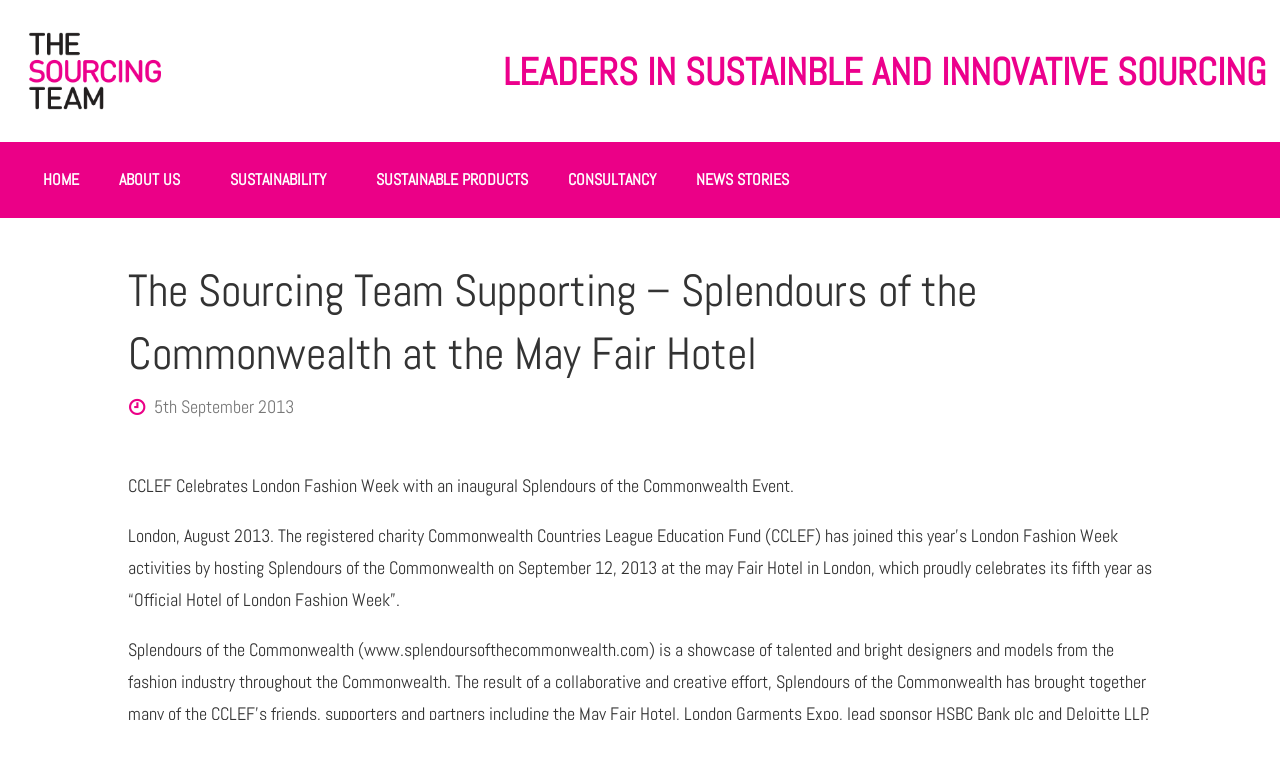

--- FILE ---
content_type: text/html; charset=UTF-8
request_url: https://sourcing.co.uk/the-sourcing-team-supporting-splendours-of-the-commonwealth-at-the-may-fair-hotel/
body_size: 24786
content:
<!DOCTYPE html><html lang="en-GB"><head><meta charset="UTF-8" /><meta name="viewport" content="width=device-width, initial-scale=1" /><link rel="profile" href="http://gmpg.org/xfn/11" /><link rel="pingback" href="https://sourcing.co.uk/xmlrpc.php" /><meta name='robots' content='index, follow, max-image-preview:large, max-snippet:-1, max-video-preview:-1' />
 <script data-cfasync="false" data-pagespeed-no-defer>var gtm4wp_datalayer_name = "dataLayer";
	var dataLayer = dataLayer || [];</script> <title>The Sourcing Team Supporting - Splendours of the Commonwealth at the May Fair Hotel - The Sourcing Team</title><link rel="canonical" href="https://sourcing.co.uk/the-sourcing-team-supporting-splendours-of-the-commonwealth-at-the-may-fair-hotel/" /><meta property="og:locale" content="en_GB" /><meta property="og:type" content="article" /><meta property="og:title" content="The Sourcing Team Supporting - Splendours of the Commonwealth at the May Fair Hotel - The Sourcing Team" /><meta property="og:description" content="CCLEF Celebrates London Fashion Week with an inaugural Splendours of the Commonwealth Event. London, August 2013. The registered charity Commonwealth Countries League Education Fund (CCLEF) has joined this year’s London Fashion Week activities by hosting Splendours of the Commonwealth on September 12, 2013 at the may Fair Hotel in London, &hellip;" /><meta property="og:url" content="https://sourcing.co.uk/the-sourcing-team-supporting-splendours-of-the-commonwealth-at-the-may-fair-hotel/" /><meta property="og:site_name" content="The Sourcing Team" /><meta property="article:publisher" content="https://www.facebook.com/TheSourcingTeamGroup/" /><meta property="article:published_time" content="2013-09-05T18:03:45+00:00" /><meta name="author" content="Editor" /><meta name="twitter:card" content="summary_large_image" /><meta name="twitter:creator" content="@TheSourcingTeam" /><meta name="twitter:site" content="@TheSourcingTeam" /><meta name="twitter:label1" content="Written by" /><meta name="twitter:data1" content="Editor" /><meta name="twitter:label2" content="Estimated reading time" /><meta name="twitter:data2" content="1 minute" /> <script type="application/ld+json" class="yoast-schema-graph">{"@context":"https://schema.org","@graph":[{"@type":"Article","@id":"https://sourcing.co.uk/the-sourcing-team-supporting-splendours-of-the-commonwealth-at-the-may-fair-hotel/#article","isPartOf":{"@id":"https://sourcing.co.uk/the-sourcing-team-supporting-splendours-of-the-commonwealth-at-the-may-fair-hotel/"},"author":{"name":"Editor","@id":"https://sourcing.co.uk/#/schema/person/b9679e45f14c0229bb9ed9e4ed04f14c"},"headline":"The Sourcing Team Supporting &#8211; Splendours of the Commonwealth at the May Fair Hotel","datePublished":"2013-09-05T18:03:45+00:00","mainEntityOfPage":{"@id":"https://sourcing.co.uk/the-sourcing-team-supporting-splendours-of-the-commonwealth-at-the-may-fair-hotel/"},"wordCount":298,"publisher":{"@id":"https://sourcing.co.uk/#organization"},"articleSection":["Clothing &amp; Textiles","Community","Latest News","Team News"],"inLanguage":"en-GB"},{"@type":"WebPage","@id":"https://sourcing.co.uk/the-sourcing-team-supporting-splendours-of-the-commonwealth-at-the-may-fair-hotel/","url":"https://sourcing.co.uk/the-sourcing-team-supporting-splendours-of-the-commonwealth-at-the-may-fair-hotel/","name":"The Sourcing Team Supporting - Splendours of the Commonwealth at the May Fair Hotel - The Sourcing Team","isPartOf":{"@id":"https://sourcing.co.uk/#website"},"datePublished":"2013-09-05T18:03:45+00:00","breadcrumb":{"@id":"https://sourcing.co.uk/the-sourcing-team-supporting-splendours-of-the-commonwealth-at-the-may-fair-hotel/#breadcrumb"},"inLanguage":"en-GB","potentialAction":[{"@type":"ReadAction","target":["https://sourcing.co.uk/the-sourcing-team-supporting-splendours-of-the-commonwealth-at-the-may-fair-hotel/"]}]},{"@type":"BreadcrumbList","@id":"https://sourcing.co.uk/the-sourcing-team-supporting-splendours-of-the-commonwealth-at-the-may-fair-hotel/#breadcrumb","itemListElement":[{"@type":"ListItem","position":1,"name":"Home","item":"https://sourcing.co.uk/"},{"@type":"ListItem","position":2,"name":"Blog","item":"https://sourcing.co.uk/blog/"},{"@type":"ListItem","position":3,"name":"The Sourcing Team Supporting &#8211; Splendours of the Commonwealth at the May Fair Hotel"}]},{"@type":"WebSite","@id":"https://sourcing.co.uk/#website","url":"https://sourcing.co.uk/","name":"The Sourcing Team","description":"Sustainably Sourced Promotional Merchandise. Whether you’re looking for high-quality ready-to-go promotional merchandise or innovative bespoke solutions, we’ll go out of our way to make your customers say “Wow!” Creatively designing and professionally sourcing branded promotional products that will really make your brand pop. What’s more, we protect your brand reputation by sourcing sustainably from ethically approved factories and we manage the product safety compliance.","publisher":{"@id":"https://sourcing.co.uk/#organization"},"potentialAction":[{"@type":"SearchAction","target":{"@type":"EntryPoint","urlTemplate":"https://sourcing.co.uk/?s={search_term_string}"},"query-input":{"@type":"PropertyValueSpecification","valueRequired":true,"valueName":"search_term_string"}}],"inLanguage":"en-GB"},{"@type":"Organization","@id":"https://sourcing.co.uk/#organization","name":"The Sourcing Team","url":"https://sourcing.co.uk/","logo":{"@type":"ImageObject","inLanguage":"en-GB","@id":"https://sourcing.co.uk/#/schema/logo/image/","url":"https://i2.wp.com/sourcing.co.uk/wp-content/uploads/2017/09/cropped-tst-world-in-hand-2017-1.png?fit=512%2C512&ssl=1","contentUrl":"https://i2.wp.com/sourcing.co.uk/wp-content/uploads/2017/09/cropped-tst-world-in-hand-2017-1.png?fit=512%2C512&ssl=1","width":512,"height":512,"caption":"The Sourcing Team"},"image":{"@id":"https://sourcing.co.uk/#/schema/logo/image/"},"sameAs":["https://www.facebook.com/TheSourcingTeamGroup/","https://x.com/TheSourcingTeam","https://www.instagram.com/thesourcingteam/","https://www.linkedin.com/company/the-sourcing-team-ltd/","https://www.pinterest.co.uk/thesourcingteam/","https://www.youtube.com/user/TheSourcingTeam"]},{"@type":"Person","@id":"https://sourcing.co.uk/#/schema/person/b9679e45f14c0229bb9ed9e4ed04f14c","name":"Editor","image":{"@type":"ImageObject","inLanguage":"en-GB","@id":"https://sourcing.co.uk/#/schema/person/image/","url":"https://secure.gravatar.com/avatar/0b6221d64fb39d88ffc8284b6ca7cbf0cb2c53f1ed9c7c356ad9e99cd8f2d605?s=96&d=mm&r=g","contentUrl":"https://secure.gravatar.com/avatar/0b6221d64fb39d88ffc8284b6ca7cbf0cb2c53f1ed9c7c356ad9e99cd8f2d605?s=96&d=mm&r=g","caption":"Editor"},"url":"https://sourcing.co.uk/author/admin0e2970c7/"}]}</script> <link rel='dns-prefetch' href='//www.googletagmanager.com' /><link rel='dns-prefetch' href='//stats.wp.com' /><link rel='dns-prefetch' href='//secure.gravatar.com' /><link rel='dns-prefetch' href='//fonts.googleapis.com' /><link rel='dns-prefetch' href='//v0.wordpress.com' /><link rel="alternate" type="application/rss+xml" title="The Sourcing Team &raquo; Feed" href="https://sourcing.co.uk/feed/" /><link rel="alternate" type="application/rss+xml" title="The Sourcing Team &raquo; Comments Feed" href="https://sourcing.co.uk/comments/feed/" />
 <script src="//www.googletagmanager.com/gtag/js?id=G-NLW7R5MK3C"  data-cfasync="false" data-wpfc-render="false" type="text/javascript" async></script> <script data-cfasync="false" data-wpfc-render="false" type="text/javascript">var mi_version = '9.11.1';
				var mi_track_user = true;
				var mi_no_track_reason = '';
								var MonsterInsightsDefaultLocations = {"page_location":"https:\/\/sourcing.co.uk\/the-sourcing-team-supporting-splendours-of-the-commonwealth-at-the-may-fair-hotel\/"};
								if ( typeof MonsterInsightsPrivacyGuardFilter === 'function' ) {
					var MonsterInsightsLocations = (typeof MonsterInsightsExcludeQuery === 'object') ? MonsterInsightsPrivacyGuardFilter( MonsterInsightsExcludeQuery ) : MonsterInsightsPrivacyGuardFilter( MonsterInsightsDefaultLocations );
				} else {
					var MonsterInsightsLocations = (typeof MonsterInsightsExcludeQuery === 'object') ? MonsterInsightsExcludeQuery : MonsterInsightsDefaultLocations;
				}

								var disableStrs = [
										'ga-disable-G-NLW7R5MK3C',
									];

				/* Function to detect opted out users */
				function __gtagTrackerIsOptedOut() {
					for (var index = 0; index < disableStrs.length; index++) {
						if (document.cookie.indexOf(disableStrs[index] + '=true') > -1) {
							return true;
						}
					}

					return false;
				}

				/* Disable tracking if the opt-out cookie exists. */
				if (__gtagTrackerIsOptedOut()) {
					for (var index = 0; index < disableStrs.length; index++) {
						window[disableStrs[index]] = true;
					}
				}

				/* Opt-out function */
				function __gtagTrackerOptout() {
					for (var index = 0; index < disableStrs.length; index++) {
						document.cookie = disableStrs[index] + '=true; expires=Thu, 31 Dec 2099 23:59:59 UTC; path=/';
						window[disableStrs[index]] = true;
					}
				}

				if ('undefined' === typeof gaOptout) {
					function gaOptout() {
						__gtagTrackerOptout();
					}
				}
								window.dataLayer = window.dataLayer || [];

				window.MonsterInsightsDualTracker = {
					helpers: {},
					trackers: {},
				};
				if (mi_track_user) {
					function __gtagDataLayer() {
						dataLayer.push(arguments);
					}

					function __gtagTracker(type, name, parameters) {
						if (!parameters) {
							parameters = {};
						}

						if (parameters.send_to) {
							__gtagDataLayer.apply(null, arguments);
							return;
						}

						if (type === 'event') {
														parameters.send_to = monsterinsights_frontend.v4_id;
							var hookName = name;
							if (typeof parameters['event_category'] !== 'undefined') {
								hookName = parameters['event_category'] + ':' + name;
							}

							if (typeof MonsterInsightsDualTracker.trackers[hookName] !== 'undefined') {
								MonsterInsightsDualTracker.trackers[hookName](parameters);
							} else {
								__gtagDataLayer('event', name, parameters);
							}
							
						} else {
							__gtagDataLayer.apply(null, arguments);
						}
					}

					__gtagTracker('js', new Date());
					__gtagTracker('set', {
						'developer_id.dZGIzZG': true,
											});
					if ( MonsterInsightsLocations.page_location ) {
						__gtagTracker('set', MonsterInsightsLocations);
					}
										__gtagTracker('config', 'G-NLW7R5MK3C', {"allow_anchor":"true","forceSSL":"true","anonymize_ip":"true","page_path":location.pathname + location.search + location.hash} );
										window.gtag = __gtagTracker;										(function () {
						/* https://developers.google.com/analytics/devguides/collection/analyticsjs/ */
						/* ga and __gaTracker compatibility shim. */
						var noopfn = function () {
							return null;
						};
						var newtracker = function () {
							return new Tracker();
						};
						var Tracker = function () {
							return null;
						};
						var p = Tracker.prototype;
						p.get = noopfn;
						p.set = noopfn;
						p.send = function () {
							var args = Array.prototype.slice.call(arguments);
							args.unshift('send');
							__gaTracker.apply(null, args);
						};
						var __gaTracker = function () {
							var len = arguments.length;
							if (len === 0) {
								return;
							}
							var f = arguments[len - 1];
							if (typeof f !== 'object' || f === null || typeof f.hitCallback !== 'function') {
								if ('send' === arguments[0]) {
									var hitConverted, hitObject = false, action;
									if ('event' === arguments[1]) {
										if ('undefined' !== typeof arguments[3]) {
											hitObject = {
												'eventAction': arguments[3],
												'eventCategory': arguments[2],
												'eventLabel': arguments[4],
												'value': arguments[5] ? arguments[5] : 1,
											}
										}
									}
									if ('pageview' === arguments[1]) {
										if ('undefined' !== typeof arguments[2]) {
											hitObject = {
												'eventAction': 'page_view',
												'page_path': arguments[2],
											}
										}
									}
									if (typeof arguments[2] === 'object') {
										hitObject = arguments[2];
									}
									if (typeof arguments[5] === 'object') {
										Object.assign(hitObject, arguments[5]);
									}
									if ('undefined' !== typeof arguments[1].hitType) {
										hitObject = arguments[1];
										if ('pageview' === hitObject.hitType) {
											hitObject.eventAction = 'page_view';
										}
									}
									if (hitObject) {
										action = 'timing' === arguments[1].hitType ? 'timing_complete' : hitObject.eventAction;
										hitConverted = mapArgs(hitObject);
										__gtagTracker('event', action, hitConverted);
									}
								}
								return;
							}

							function mapArgs(args) {
								var arg, hit = {};
								var gaMap = {
									'eventCategory': 'event_category',
									'eventAction': 'event_action',
									'eventLabel': 'event_label',
									'eventValue': 'event_value',
									'nonInteraction': 'non_interaction',
									'timingCategory': 'event_category',
									'timingVar': 'name',
									'timingValue': 'value',
									'timingLabel': 'event_label',
									'page': 'page_path',
									'location': 'page_location',
									'title': 'page_title',
									'referrer' : 'page_referrer',
								};
								for (arg in args) {
																		if (!(!args.hasOwnProperty(arg) || !gaMap.hasOwnProperty(arg))) {
										hit[gaMap[arg]] = args[arg];
									} else {
										hit[arg] = args[arg];
									}
								}
								return hit;
							}

							try {
								f.hitCallback();
							} catch (ex) {
							}
						};
						__gaTracker.create = newtracker;
						__gaTracker.getByName = newtracker;
						__gaTracker.getAll = function () {
							return [];
						};
						__gaTracker.remove = noopfn;
						__gaTracker.loaded = true;
						window['__gaTracker'] = __gaTracker;
					})();
									} else {
										console.log("");
					(function () {
						function __gtagTracker() {
							return null;
						}

						window['__gtagTracker'] = __gtagTracker;
						window['gtag'] = __gtagTracker;
					})();
									}</script> <link data-optimized="2" rel="stylesheet" href="https://sourcing.co.uk/wp-content/litespeed/css/89e71f92a441c1447640d5a59c139d4d.css?ver=4c212" /><style id='fluida-main-inline-css' type='text/css'>#site-header-main-inside, #container, #colophon-inside, #footer-inside, #breadcrumbs-container-inside, #wp-custom-header { margin: 0 auto; max-width: 1920px; } #primary { width: 200px; } #secondary { width: 200px; } #container.one-column { } #container.two-columns-right #secondary { float: right; } #container.two-columns-right .main, .two-columns-right #breadcrumbs { width: calc( 98% - 200px ); float: left; } #container.two-columns-left #primary { float: left; } #container.two-columns-left .main, .two-columns-left #breadcrumbs { width: calc( 98% - 200px ); float: right; } #container.three-columns-right #primary, #container.three-columns-left #primary, #container.three-columns-sided #primary { float: left; } #container.three-columns-right #secondary, #container.three-columns-left #secondary, #container.three-columns-sided #secondary { float: left; } #container.three-columns-right #primary, #container.three-columns-left #secondary { margin-left: 2%; margin-right: 2%; } #container.three-columns-right .main, .three-columns-right #breadcrumbs { width: calc( 96% - 400px ); float: left; } #container.three-columns-left .main, .three-columns-left #breadcrumbs { width: calc( 96% - 400px ); float: right; } #container.three-columns-sided #secondary { float: right; } #container.three-columns-sided .main, .three-columns-sided #breadcrumbs { width: calc( 96% - 400px ); float: right; margin: 0 calc( 2% + 200px ) 0 -1920px; } #site-text { clip: rect(1px, 1px, 1px, 1px); height: 1px; overflow: hidden; position: absolute !important; width: 1px; word-wrap: normal !important; } html { font-family: 'Abel'; font-size: 18px; font-weight: 400; line-height: 1.8; } #site-title { font-family: 'Abel'; font-size: 100%; font-weight: 300; } #access ul li a { font-family: 'Abel'; font-size: 90%; font-weight: 300; } #access i.search-icon { font-size: 90%; } .widget-title { font-family: 'Abel'; font-size: 100%; font-weight: 700; } .widget-container { font-family: 'Abel'; font-size: 100%; font-weight: 300; } .entry-title, #reply-title, .woocommerce .main .page-title { font-family: 'Abel'; font-size: 250%; font-weight: 300; } .content-masonry .entry-title { font-size: 187.5%; } h1 { font-size: 3.029em; } h2 { font-size: 2.678em; } h3 { font-size: 2.327em; } h4 { font-size: 1.976em; } h5 { font-size: 1.625em; } h6 { font-size: 1.274em; } h1, h2, h3, h4, h5, h6 { font-family: 'Abel'; font-weight: 300; } body { color: #333333; background-color: #ffffff; } #site-header-main, #site-header-main-inside, #access ul li a, #access ul ul, #access::after { background-color: #fff; } #access .menu-main-search .searchform { border-color: #eb0087; background-color: #eb0087; } .menu-search-animated .searchform input[type="search"], .menu-search-animated .searchform input[type="search"]:focus { color: #fff; } #header a { color: #eb0087; } #access > div > ul > li, #access > div > ul > li > a { color: #eb0087; } #access ul.sub-menu li a, #access ul.children li a { color: #eb0087; } #access ul.sub-menu li:hover > a, #access ul.children li:hover > a { background-color: rgba(235,0,135,0.1); } #access > div > ul > li:hover > a { color: #fff; } #access ul > li.current_page_item > a, #access ul > li.current-menu-item > a, #access ul > li.current_page_ancestor > a, #access ul > li.current-menu-ancestor > a, #access .sub-menu, #access .children { border-top-color: #eb0087; } #access ul ul ul { border-left-color: rgba(235,0,135,0.5); } #access > div > ul > li:hover > a { background-color: #eb0087; } #access ul.children > li.current_page_item > a, #access ul.sub-menu > li.current-menu-item > a, #access ul.children > li.current_page_ancestor > a, #access ul.sub-menu > li.current-menu-ancestor > a { border-color: #eb0087; } .searchform .searchsubmit, .searchform:hover input[type="search"], .searchform input[type="search"]:focus { color: #fff; background-color: transparent; } .searchform::after, .searchform input[type="search"]:focus, .searchform .searchsubmit:hover { background-color: #eb0087; } article.hentry, #primary, .searchform, .main > div:not(#content-masonry), .main > header, .main > nav#nav-below, .pagination span, .pagination a, #nav-old-below .nav-previous, #nav-old-below .nav-next { background-color: #fff; } #breadcrumbs-container { background-color: #f8f8f8;} #secondary { } #colophon, #footer { background-color: #757575; color: #ffffff; } span.entry-format { color: #eb0087; } .format-aside { border-top-color: #ffffff; } article.hentry .post-thumbnail-container { background-color: rgba(51,51,51,0.15); } .entry-content blockquote::before, .entry-content blockquote::after { color: rgba(51,51,51,0.1); } .entry-content h1, .entry-content h2, .entry-content h3, .entry-content h4 { color: #eb0087; } a { color: #eb0087; } a:hover, .entry-meta span a:hover, .comments-link a:hover { color: #eb0087; } #footer a, .page-title strong { color: #eb0087; } #footer a:hover, #site-title a:hover span { color: #eb0087; } #access > div > ul > li.menu-search-animated:hover i { color: #fff; } .continue-reading-link { color: #fff; background-color: #eb0087} .continue-reading-link:before { background-color: #eb0087} .continue-reading-link:hover { color: #fff; } header.pad-container { border-top-color: #eb0087; } article.sticky:after { background-color: rgba(235,0,135,1); } .socials a:before { color: #eb0087; } .socials a:hover:before { color: #eb0087; } .fluida-normalizedtags #content .tagcloud a { color: #fff; background-color: #eb0087; } .fluida-normalizedtags #content .tagcloud a:hover { background-color: #eb0087; } #toTop .icon-back2top:before { color: #eb0087; } #toTop:hover .icon-back2top:before { color: #eb0087; } .entry-meta .icon-metas:before { color: #eb0087; } .page-link a:hover { border-top-color: #eb0087; } #site-title span a span:nth-child(1) { background-color: #eb0087; color: #fff; width: 1.4em; margin-right: .1em; text-align: center; line-height: 1.4; font-weight: 300; } #site-title span a:hover span:nth-child(1) { background-color: #eb0087; } .fluida-caption-one .main .wp-caption .wp-caption-text { border-bottom-color: #eeeeee; } .fluida-caption-two .main .wp-caption .wp-caption-text { background-color: #f5f5f5; } .fluida-image-one .entry-content img[class*="align"], .fluida-image-one .entry-summary img[class*="align"], .fluida-image-two .entry-content img[class*='align'], .fluida-image-two .entry-summary img[class*='align'] { border-color: #eeeeee; } .fluida-image-five .entry-content img[class*='align'], .fluida-image-five .entry-summary img[class*='align'] { border-color: #eb0087; } /* diffs */ span.edit-link a.post-edit-link, span.edit-link a.post-edit-link:hover, span.edit-link .icon-edit:before { color: #787878; } .searchform { border-color: #ebebeb; } .entry-meta span, .entry-utility span, .entry-meta time, .comment-meta a, #breadcrumbs-nav .icon-angle-right::before, .footermenu ul li span.sep { color: #787878; } #footer { border-top-color: #616161; } #colophon .widget-container:after { background-color: #616161; } #commentform { max-width:650px;} code, .reply a:after, #nav-below .nav-previous a:before, #nav-below .nav-next a:before, .reply a:after { background-color: #eeeeee; } pre, .entry-meta .author, nav.sidebarmenu, .page-link > span, article #author-info, .comment-author, .commentlist .comment-body, .commentlist .pingback, nav.sidebarmenu li a { border-color: #eeeeee; } select, input[type], textarea { color: #333333; } button, input[type="button"], input[type="submit"], input[type="reset"] { background-color: #eb0087; color: #fff; } button:hover, input[type="button"]:hover, input[type="submit"]:hover, input[type="reset"]:hover { background-color: #eb0087; } select, input[type], textarea { border-color: #e9e9e9; } input[type]:hover, textarea:hover, select:hover, input[type]:focus, textarea:focus, select:focus { border-color: #cdcdcd; } hr { background-color: #e9e9e9; } #toTop { background-color: rgba(250,250,250,0.8) } /* woocommerce */ .woocommerce-page #respond input#submit.alt, .woocommerce a.button.alt, .woocommerce-page button.button.alt, .woocommerce input.button.alt, .woocommerce #respond input#submit, .woocommerce a.button, .woocommerce button.button, .woocommerce input.button { background-color: #eb0087; color: #fff; line-height: 1.8; } .woocommerce #respond input#submit:hover, .woocommerce a.button:hover, .woocommerce button.button:hover, .woocommerce input.button:hover { background-color: #ff22a9; color: #fff;} .woocommerce-page #respond input#submit.alt, .woocommerce a.button.alt, .woocommerce-page button.button.alt, .woocommerce input.button.alt { background-color: #eb0087; color: #fff; line-height: 1.8; } .woocommerce-page #respond input#submit.alt:hover, .woocommerce a.button.alt:hover, .woocommerce-page button.button.alt:hover, .woocommerce input.button.alt:hover { background-color: #ff22a9; color: #fff;} .woocommerce div.product .woocommerce-tabs ul.tabs li.active { border-bottom-color: #fff; } .woocommerce #respond input#submit.alt.disabled, .woocommerce #respond input#submit.alt.disabled:hover, .woocommerce #respond input#submit.alt:disabled, .woocommerce #respond input#submit.alt:disabled:hover, .woocommerce #respond input#submit.alt[disabled]:disabled, .woocommerce #respond input#submit.alt[disabled]:disabled:hover, .woocommerce a.button.alt.disabled, .woocommerce a.button.alt.disabled:hover, .woocommerce a.button.alt:disabled, .woocommerce a.button.alt:disabled:hover, .woocommerce a.button.alt[disabled]:disabled, .woocommerce a.button.alt[disabled]:disabled:hover, .woocommerce button.button.alt.disabled, .woocommerce button.button.alt.disabled:hover, .woocommerce button.button.alt:disabled, .woocommerce button.button.alt:disabled:hover, .woocommerce button.button.alt[disabled]:disabled, .woocommerce button.button.alt[disabled]:disabled:hover, .woocommerce input.button.alt.disabled, .woocommerce input.button.alt.disabled:hover, .woocommerce input.button.alt:disabled, .woocommerce input.button.alt:disabled:hover, .woocommerce input.button.alt[disabled]:disabled, .woocommerce input.button.alt[disabled]:disabled:hover { background-color: #eb0087; } .woocommerce ul.products li.product .price, .woocommerce div.product p.price, .woocommerce div.product span.price { color: #010101 } #add_payment_method #payment, .woocommerce-cart #payment, .woocommerce-checkout #payment { background: #f5f5f5; } /* mobile menu */ nav#mobile-menu { background-color: #fff; } #mobile-menu .mobile-arrow { } .main .entry-content, .main .entry-summary { text-align: Default; } .main p, .main ul, .main ol, .main dd, .main pre, .main hr { margin-bottom: 1.0em; } .main p { text-indent: 0.0em;} .main a.post-featured-image { background-position: center top; } #content { margin-top: 10px; } #content { padding-left: 10px; padding-right: 10px; } #header-widget-area { width: 33%; right: 10px; } .fluida-stripped-table .main thead th, .fluida-bordered-table .main thead th, .fluida-stripped-table .main td, .fluida-stripped-table .main th, .fluida-bordered-table .main th, .fluida-bordered-table .main td { border-color: #e9e9e9; } .fluida-clean-table .main th, .fluida-stripped-table .main tr:nth-child(even) td, .fluida-stripped-table .main tr:nth-child(even) th { background-color: #f6f6f6; } #secondary { border: 0; box-shadow: none; } #primary + #secondary { padding-left: 1em; } article.hentry .article-inner, #breadcrumbs-nav, body.woocommerce.woocommerce-page #breadcrumbs-nav, #content-masonry article.hentry .article-inner, .pad-container { padding-left: 10%; padding-right: 10%; } .fluida-magazine-two.archive #breadcrumbs-nav, .fluida-magazine-two.archive .pad-container, .fluida-magazine-two.search #breadcrumbs-nav, .fluida-magazine-two.search .pad-container, .fluida-magazine-two.page-template-template-page-with-intro #breadcrumbs-nav, .fluida-magazine-two.page-template-template-page-with-intro .pad-container { padding-left: 5%; padding-right: 5%; } .fluida-magazine-three.archive #breadcrumbs-nav, .fluida-magazine-three.archive .pad-container, .fluida-magazine-three.search #breadcrumbs-nav, .fluida-magazine-three.search .pad-container, .fluida-magazine-three.page-template-template-page-with-intro #breadcrumbs-nav, .fluida-magazine-three.page-template-template-page-with-intro .pad-container { padding-left: 3.3333333333333%; padding-right: 3.3333333333333%; } #site-header-main { height:30px; } .menu-search-animated, #sheader, .identity, #nav-toggle { height:30px; line-height:30px; } #access div > ul > li > a { line-height:28px; } #branding { height:30px; } .fluida-responsive-headerimage #masthead #header-image-main-inside { max-height: 1250px; } .fluida-cropped-headerimage #masthead div.header-image { height: 1250px; } .fluida-landing-page .lp-blocks-inside, .fluida-landing-page .lp-boxes-inside, .fluida-landing-page .lp-text-inside, .fluida-landing-page .lp-posts-inside, .fluida-landing-page .lp-section-header { max-width: 1920px; } .seriousslider-theme .seriousslider-caption-buttons a:nth-child(2n+1), a.staticslider-button:nth-child(2n+1) { color: #333333; border-color: #fff; background-color: #fff; } .seriousslider-theme .seriousslider-caption-buttons a:nth-child(2n+1):hover, a.staticslider-button:nth-child(2n+1):hover { color: #fff; } .seriousslider-theme .seriousslider-caption-buttons a:nth-child(2n), a.staticslider-button:nth-child(2n) { border-color: #fff; color: #fff; } .seriousslider-theme .seriousslider-caption-buttons a:nth-child(2n):hover, .staticslider-button:nth-child(2n):hover { color: #333333; background-color: #fff; } .lp-blocks { } .lp-block > i::before { color: #eb0087; } .lp-block:hover i::before { color: #eb0087; } .lp-block i:after { background-color: #eb0087; } .lp-block:hover i:after { background-color: #eb0087; } .lp-block-text, .lp-boxes-static .lp-box-text, .lp-section-desc { color: #6f6f6f; } .lp-text { background-color: #fff; } .lp-boxes-1 .lp-box .lp-box-image { height: 250px; } .lp-boxes-1.lp-boxes-animated .lp-box:hover .lp-box-text { max-height: 150px; } .lp-boxes-2 .lp-box .lp-box-image { height: 250px; } .lp-boxes-2.lp-boxes-animated .lp-box:hover .lp-box-text { max-height: 150px; } .lp-box-readmore { color: #eb0087; } .lp-boxes .lp-box-overlay { background-color: rgba(235,0,135, 0.9); } .lpbox-rnd1 { background-color: #c8c8c8; } .lpbox-rnd2 { background-color: #c3c3c3; } .lpbox-rnd3 { background-color: #bebebe; } .lpbox-rnd4 { background-color: #b9b9b9; } .lpbox-rnd5 { background-color: #b4b4b4; } .lpbox-rnd6 { background-color: #afafaf; } .lpbox-rnd7 { background-color: #aaaaaa; } .lpbox-rnd8 { background-color: #a5a5a5; } /* Plus style */ /* Landing Page */ .lp-blocks1 { background-color: #f3f3f3; } .lp-blocks2 { } .lp-boxes-1 { background-color: #f8f8f8; } .lp-boxes-2 { background-color: #f8f8f8; } .lp-boxes-3 { background-color: #f4f4f4; } #lp-text-zero { background-color: #fff; } #lp-text-one { background-color: #fff; } #lp-text-two { background-color: #fff; } #lp-text-three { background-color: #fff; } #lp-text-four { background-color: #fff; } #lp-text-five { background-color: #fff; } #lp-text-six { background-color: #FFF; } .lp-portfolio { background-color: #fff; } .lp-blocks2 .lp-block i::before { color: #eb0087; border-color: #eb0087; } .lp-blocks2 .lp-block:hover i::before { background-color: #eb0087; } .lp-boxes-static2 .lp-box { background-color: #fff; } .lp-boxes.lp-boxes-animated2 .lp-box-overlay { background-color: rgba(235,0,135, 0.9); } .lp-boxes-3 .lp-box .lp-box-image { height: 400px; } .lp-boxes-3.lp-boxes-animated .lp-box:hover .lp-box-text { max-height: 300px; } .lp-text .lp-text-overlay + .lp-text-inside { color: #333333; } .lp-text.style-reverse .lp-text-overlay + .lp-text-inside { color: #b2b2b2; } /* Shortcodes */ .panel-title { font-family: 'Abel'; } .btn-primary, .label-primary { background: #eb0087; } .btn-secondary, .label-secondary { background: #eb0087; } .btn-primary:hover, .btn-primary:focus, .btn-primary.focus, .btn-primary:active, .btn-primary.active { background: #c90065; } .btn-secondary:hover, .btn-secondary:focus, .btn-secondary.focus, .btn-secondary:active, .btn-secondary.active { background: #c90065; } .fontfamily-titles-font { font-family: 'Abel'; } .fontfamily-headings-font { font-family: 'Abel'; } /* Portfolio */ .single article.jetpack-portfolio .entry-meta { background-color: #f5f5f5 } .jetpack-portfolio-shortcode .portfolio-entry .portfolio-entry-meta > div:last-child { border-color: #eeeeee; } #portfolio-filter > a, #portfolio-filter > a:after { color: #666666; } #portfolio-filter > a.active { color: #eb0087; } /* Widgets */ .widget-area .cryout-wtabs-nav { border-color: #eb0087; } ul.cryout-wtabs-nav li.active a { background-color: #eb0087; } /* Team Members */ .tmm .tmm_member { background-color: #f5f5f5; } @media (min-width: 800px) and (max-width: 800px) { .cryout #access { display: none; } .cryout #nav-toggle { display: block; } .cryout #sheader { margin-left: 0; margin-right: 2em; } } /* end Plus style */ 
/* Fluida Custom CSS */ .page article.hentry .article-inner, .page article.hentry .entry-content { padding-top: 0; } .lp-section-header { margin: 0 auto; padding-top: 0px; text-align: center; } .lp-blocks-inside { padding-bottom: 0px; } body .lp-staticslider .lp-staticslider-image { max-width: 100%; } [aws_search_form]</style> <script id="woocommerce-google-analytics-integration-gtag-js-after" type="litespeed/javascript">window.dataLayer=window.dataLayer||[];function gtag(){dataLayer.push(arguments)}
for(const mode of[{"analytics_storage":"denied","ad_storage":"denied","ad_user_data":"denied","ad_personalization":"denied","region":["AT","BE","BG","HR","CY","CZ","DK","EE","FI","FR","DE","GR","HU","IS","IE","IT","LV","LI","LT","LU","MT","NL","NO","PL","PT","RO","SK","SI","ES","SE","GB","CH"]}]||[]){gtag("consent","default",{"wait_for_update":500,...mode})}
gtag("js",new Date());gtag("set","developer_id.dOGY3NW",!0);gtag("config","UA-2946267-2",{"track_404":!0,"allow_google_signals":!1,"logged_in":!1,"linker":{"domains":[],"allow_incoming":!1},"custom_map":{"dimension1":"logged_in"}})</script> <script type="text/javascript" src="https://sourcing.co.uk/wp-includes/js/jquery/jquery.min.js?ver=3.7.1" id="jquery-core-js"></script> <script type="litespeed/javascript" data-src="https://sourcing.co.uk/wp-content/plugins/google-analytics-for-wordpress/assets/js/frontend-gtag.min.js?ver=9.11.1" id="monsterinsights-frontend-script-js" data-wp-strategy="async"></script> <script data-cfasync="false" data-wpfc-render="false" type="text/javascript" id='monsterinsights-frontend-script-js-extra'>/*  */
var monsterinsights_frontend = {"js_events_tracking":"true","download_extensions":"doc,pdf,ppt,zip,xls,docx,pptx,xlsx","inbound_paths":"[]","home_url":"https:\/\/sourcing.co.uk","hash_tracking":"true","v4_id":"G-NLW7R5MK3C"};/*  */</script> <!--[if lt IE 9]> <script type="text/javascript" src="https://sourcing.co.uk/wp-content/themes/fluida-plus/resources/js/html5shiv.min.js?ver=1.5.5" id="fluida-html5shiv-js"></script> <![endif]--> <script type="text/javascript" src="https://stats.wp.com/s-202603.js" id="woocommerce-analytics-js" defer="defer" data-wp-strategy="defer"></script> <link rel="https://api.w.org/" href="https://sourcing.co.uk/wp-json/" /><link rel="alternate" title="JSON" type="application/json" href="https://sourcing.co.uk/wp-json/wp/v2/posts/5057" /><link rel="EditURI" type="application/rsd+xml" title="RSD" href="https://sourcing.co.uk/xmlrpc.php?rsd" /><meta name="generator" content="WordPress 6.8.3" /><meta name="generator" content="WooCommerce 10.4.3" /><link rel='shortlink' href='https://wp.me/p9fkKO-1jz' /><link rel="alternate" title="oEmbed (JSON)" type="application/json+oembed" href="https://sourcing.co.uk/wp-json/oembed/1.0/embed?url=https%3A%2F%2Fsourcing.co.uk%2Fthe-sourcing-team-supporting-splendours-of-the-commonwealth-at-the-may-fair-hotel%2F" /><link rel="alternate" title="oEmbed (XML)" type="text/xml+oembed" href="https://sourcing.co.uk/wp-json/oembed/1.0/embed?url=https%3A%2F%2Fsourcing.co.uk%2Fthe-sourcing-team-supporting-splendours-of-the-commonwealth-at-the-may-fair-hotel%2F&#038;format=xml" />
<style></style>
 <script data-cfasync="false" data-pagespeed-no-defer>var dataLayer_content = {"pagePostType":"post","pagePostType2":"single-post","pageCategory":["clothing-textiles","community","latest-news","team-news"],"pagePostAuthor":"Editor"};
	dataLayer.push( dataLayer_content );</script> <script data-cfasync="false" data-pagespeed-no-defer>(function(w,d,s,l,i){w[l]=w[l]||[];w[l].push({'gtm.start':
new Date().getTime(),event:'gtm.js'});var f=d.getElementsByTagName(s)[0],
j=d.createElement(s),dl=l!='dataLayer'?'&l='+l:'';j.async=true;j.src=
'//www.googletagmanager.com/gtm.js?id='+i+dl;f.parentNode.insertBefore(j,f);
})(window,document,'script','dataLayer','GTM-MX9BVDK');</script> 
<noscript><style>.woocommerce-product-gallery{ opacity: 1 !important; }</style></noscript><meta name="generator" content="Elementor 3.34.1; features: additional_custom_breakpoints; settings: css_print_method-internal, google_font-enabled, font_display-auto"><link rel="icon" href="https://sourcing.co.uk/wp-content/uploads/2018/07/cropped-favi-32x32.jpg" sizes="32x32" /><link rel="icon" href="https://sourcing.co.uk/wp-content/uploads/2018/07/cropped-favi-192x192.jpg" sizes="192x192" /><link rel="apple-touch-icon" href="https://sourcing.co.uk/wp-content/uploads/2018/07/cropped-favi-180x180.jpg" /><meta name="msapplication-TileImage" content="https://sourcing.co.uk/wp-content/uploads/2018/07/cropped-favi-270x270.jpg" /></head><body class="wp-singular post-template-default single single-post postid-5057 single-format-standard wp-custom-logo wp-theme-fluida-plus wp-child-theme-fluida-plus-child theme-fluida-plus cookies-not-set woocommerce-no-js ehf-header ehf-footer ehf-template-fluida-plus ehf-stylesheet-fluida-plus-child fluida-image-none fluida-caption-zero fluida-totop-normal fluida-no-table fluida-responsive-headerimage fluida-responsive-featured fluida-magazine-one fluida-magazine-layout fluida-comhide-in-posts fluida-comhide-in-pages fluida-comment-placeholder fluida-hide-page-title fluida-normalizedtags fluida-article-animation-1 elementor-default elementor-kit-13209"><div id="page" class="hfeed site"><header id="masthead" itemscope="itemscope" itemtype="https://schema.org/WPHeader"><p class="main-title bhf-hidden" itemprop="headline"><a href="https://sourcing.co.uk" title="The Sourcing Team" rel="home">The Sourcing Team</a></p><div data-elementor-type="wp-post" data-elementor-id="13647" class="elementor elementor-13647" data-elementor-post-type="elementor-hf"><section class="elementor-section elementor-top-section elementor-element elementor-element-8f878fc elementor-section-full_width elementor-section-height-default elementor-section-height-default" data-id="8f878fc" data-element_type="section"><div class="elementor-container elementor-column-gap-default"><div class="elementor-column elementor-col-33 elementor-top-column elementor-element elementor-element-6effd89" data-id="6effd89" data-element_type="column"><div class="elementor-widget-wrap elementor-element-populated"><div class="elementor-element elementor-element-6df7837 elementor-widget elementor-widget-image" data-id="6df7837" data-element_type="widget" data-widget_type="image.default"><div class="elementor-widget-container">
<a href="https://sourcing.co.uk/">
<img width="236" height="164" src="https://sourcing.co.uk/wp-content/uploads/2021/11/Sourcing-Team_Top-Banner-Logo.png" class="attachment-large size-large wp-image-13648" alt="Sourcing Team" srcset="https://sourcing.co.uk/wp-content/uploads/2021/11/Sourcing-Team_Top-Banner-Logo.png 236w, https://sourcing.co.uk/wp-content/uploads/2021/11/Sourcing-Team_Top-Banner-Logo-64x44.png 64w" sizes="(max-width: 236px) 100vw, 236px" />								</a></div></div></div></div><div class="elementor-column elementor-col-33 elementor-top-column elementor-element elementor-element-8d1582d" data-id="8d1582d" data-element_type="column"><div class="elementor-widget-wrap"></div></div><div class="elementor-column elementor-col-33 elementor-top-column elementor-element elementor-element-5978337" data-id="5978337" data-element_type="column"><div class="elementor-widget-wrap elementor-element-populated"><div class="elementor-element elementor-element-288d755 elementor-widget elementor-widget-text-editor" data-id="288d755" data-element_type="widget" data-widget_type="text-editor.default"><div class="elementor-widget-container"><p style="text-align: right;"><strong><span style="color: #ec008c; font-family: Abel; font-size: 3vw; font-style: normal; font-variant-ligatures: normal; font-variant-caps: normal;">LEADERS IN SUSTAINBLE AND INNOVATIVE SOURCING</span></strong></p></div></div></div></div></div></section><section class="elementor-section elementor-top-section elementor-element elementor-element-6eeec5f elementor-section-full_width elementor-section-height-default elementor-section-height-default" data-id="6eeec5f" data-element_type="section" data-settings="{&quot;background_background&quot;:&quot;classic&quot;}"><div class="elementor-container elementor-column-gap-default"><div class="elementor-column elementor-col-33 elementor-top-column elementor-element elementor-element-4ba38cc" data-id="4ba38cc" data-element_type="column"><div class="elementor-widget-wrap elementor-element-populated"><div class="elementor-element elementor-element-f4d8b1f hfe-nav-menu__align-center hfe-submenu-icon-arrow hfe-submenu-animation-none hfe-link-redirect-child hfe-nav-menu__breakpoint-tablet elementor-widget elementor-widget-navigation-menu" data-id="f4d8b1f" data-element_type="widget" data-settings="{&quot;menu_space_between&quot;:{&quot;unit&quot;:&quot;px&quot;,&quot;size&quot;:20,&quot;sizes&quot;:[]},&quot;padding_horizontal_menu_item&quot;:{&quot;unit&quot;:&quot;px&quot;,&quot;size&quot;:10,&quot;sizes&quot;:[]},&quot;padding_vertical_menu_item&quot;:{&quot;unit&quot;:&quot;px&quot;,&quot;size&quot;:20,&quot;sizes&quot;:[]},&quot;padding_horizontal_menu_item_tablet&quot;:{&quot;unit&quot;:&quot;px&quot;,&quot;size&quot;:&quot;&quot;,&quot;sizes&quot;:[]},&quot;padding_horizontal_menu_item_mobile&quot;:{&quot;unit&quot;:&quot;px&quot;,&quot;size&quot;:&quot;&quot;,&quot;sizes&quot;:[]},&quot;padding_vertical_menu_item_tablet&quot;:{&quot;unit&quot;:&quot;px&quot;,&quot;size&quot;:&quot;&quot;,&quot;sizes&quot;:[]},&quot;padding_vertical_menu_item_mobile&quot;:{&quot;unit&quot;:&quot;px&quot;,&quot;size&quot;:&quot;&quot;,&quot;sizes&quot;:[]},&quot;menu_space_between_tablet&quot;:{&quot;unit&quot;:&quot;px&quot;,&quot;size&quot;:&quot;&quot;,&quot;sizes&quot;:[]},&quot;menu_space_between_mobile&quot;:{&quot;unit&quot;:&quot;px&quot;,&quot;size&quot;:&quot;&quot;,&quot;sizes&quot;:[]},&quot;menu_row_space&quot;:{&quot;unit&quot;:&quot;px&quot;,&quot;size&quot;:&quot;&quot;,&quot;sizes&quot;:[]},&quot;menu_row_space_tablet&quot;:{&quot;unit&quot;:&quot;px&quot;,&quot;size&quot;:&quot;&quot;,&quot;sizes&quot;:[]},&quot;menu_row_space_mobile&quot;:{&quot;unit&quot;:&quot;px&quot;,&quot;size&quot;:&quot;&quot;,&quot;sizes&quot;:[]},&quot;dropdown_border_radius&quot;:{&quot;unit&quot;:&quot;px&quot;,&quot;top&quot;:&quot;&quot;,&quot;right&quot;:&quot;&quot;,&quot;bottom&quot;:&quot;&quot;,&quot;left&quot;:&quot;&quot;,&quot;isLinked&quot;:true},&quot;dropdown_border_radius_tablet&quot;:{&quot;unit&quot;:&quot;px&quot;,&quot;top&quot;:&quot;&quot;,&quot;right&quot;:&quot;&quot;,&quot;bottom&quot;:&quot;&quot;,&quot;left&quot;:&quot;&quot;,&quot;isLinked&quot;:true},&quot;dropdown_border_radius_mobile&quot;:{&quot;unit&quot;:&quot;px&quot;,&quot;top&quot;:&quot;&quot;,&quot;right&quot;:&quot;&quot;,&quot;bottom&quot;:&quot;&quot;,&quot;left&quot;:&quot;&quot;,&quot;isLinked&quot;:true},&quot;width_dropdown_item&quot;:{&quot;unit&quot;:&quot;px&quot;,&quot;size&quot;:&quot;220&quot;,&quot;sizes&quot;:[]},&quot;width_dropdown_item_tablet&quot;:{&quot;unit&quot;:&quot;px&quot;,&quot;size&quot;:&quot;&quot;,&quot;sizes&quot;:[]},&quot;width_dropdown_item_mobile&quot;:{&quot;unit&quot;:&quot;px&quot;,&quot;size&quot;:&quot;&quot;,&quot;sizes&quot;:[]},&quot;padding_horizontal_dropdown_item&quot;:{&quot;unit&quot;:&quot;px&quot;,&quot;size&quot;:&quot;&quot;,&quot;sizes&quot;:[]},&quot;padding_horizontal_dropdown_item_tablet&quot;:{&quot;unit&quot;:&quot;px&quot;,&quot;size&quot;:&quot;&quot;,&quot;sizes&quot;:[]},&quot;padding_horizontal_dropdown_item_mobile&quot;:{&quot;unit&quot;:&quot;px&quot;,&quot;size&quot;:&quot;&quot;,&quot;sizes&quot;:[]},&quot;padding_vertical_dropdown_item&quot;:{&quot;unit&quot;:&quot;px&quot;,&quot;size&quot;:15,&quot;sizes&quot;:[]},&quot;padding_vertical_dropdown_item_tablet&quot;:{&quot;unit&quot;:&quot;px&quot;,&quot;size&quot;:&quot;&quot;,&quot;sizes&quot;:[]},&quot;padding_vertical_dropdown_item_mobile&quot;:{&quot;unit&quot;:&quot;px&quot;,&quot;size&quot;:&quot;&quot;,&quot;sizes&quot;:[]},&quot;distance_from_menu&quot;:{&quot;unit&quot;:&quot;px&quot;,&quot;size&quot;:&quot;&quot;,&quot;sizes&quot;:[]},&quot;distance_from_menu_tablet&quot;:{&quot;unit&quot;:&quot;px&quot;,&quot;size&quot;:&quot;&quot;,&quot;sizes&quot;:[]},&quot;distance_from_menu_mobile&quot;:{&quot;unit&quot;:&quot;px&quot;,&quot;size&quot;:&quot;&quot;,&quot;sizes&quot;:[]},&quot;toggle_size&quot;:{&quot;unit&quot;:&quot;px&quot;,&quot;size&quot;:&quot;&quot;,&quot;sizes&quot;:[]},&quot;toggle_size_tablet&quot;:{&quot;unit&quot;:&quot;px&quot;,&quot;size&quot;:&quot;&quot;,&quot;sizes&quot;:[]},&quot;toggle_size_mobile&quot;:{&quot;unit&quot;:&quot;px&quot;,&quot;size&quot;:&quot;&quot;,&quot;sizes&quot;:[]},&quot;toggle_border_width&quot;:{&quot;unit&quot;:&quot;px&quot;,&quot;size&quot;:&quot;&quot;,&quot;sizes&quot;:[]},&quot;toggle_border_width_tablet&quot;:{&quot;unit&quot;:&quot;px&quot;,&quot;size&quot;:&quot;&quot;,&quot;sizes&quot;:[]},&quot;toggle_border_width_mobile&quot;:{&quot;unit&quot;:&quot;px&quot;,&quot;size&quot;:&quot;&quot;,&quot;sizes&quot;:[]},&quot;toggle_border_radius&quot;:{&quot;unit&quot;:&quot;px&quot;,&quot;size&quot;:&quot;&quot;,&quot;sizes&quot;:[]},&quot;toggle_border_radius_tablet&quot;:{&quot;unit&quot;:&quot;px&quot;,&quot;size&quot;:&quot;&quot;,&quot;sizes&quot;:[]},&quot;toggle_border_radius_mobile&quot;:{&quot;unit&quot;:&quot;px&quot;,&quot;size&quot;:&quot;&quot;,&quot;sizes&quot;:[]}}" data-widget_type="navigation-menu.default"><div class="elementor-widget-container"><div class="hfe-nav-menu hfe-layout-horizontal hfe-nav-menu-layout horizontal hfe-pointer__none" data-layout="horizontal"><div role="button" class="hfe-nav-menu__toggle elementor-clickable" tabindex="0" aria-label="Menu Toggle">
<span class="screen-reader-text">Menu</span><div class="hfe-nav-menu-icon">
<i aria-hidden="true"  class="fas fa-align-justify"></i></div></div><nav class="hfe-nav-menu__layout-horizontal hfe-nav-menu__submenu-arrow" data-toggle-icon="&lt;i aria-hidden=&quot;true&quot; tabindex=&quot;0&quot; class=&quot;fas fa-align-justify&quot;&gt;&lt;/i&gt;" data-close-icon="&lt;i aria-hidden=&quot;true&quot; tabindex=&quot;0&quot; class=&quot;far fa-window-close&quot;&gt;&lt;/i&gt;" data-full-width="yes"><ul id="menu-1-f4d8b1f" class="hfe-nav-menu"><li id="menu-item-3503" class="menu-item menu-item-type-custom menu-item-object-custom menu-item-home parent hfe-creative-menu"><a href="http://sourcing.co.uk" class = "hfe-menu-item">Home</a></li><li id="menu-item-14779" class="menu-item menu-item-type-post_type menu-item-object-page menu-item-has-children parent hfe-has-submenu hfe-creative-menu"><div class="hfe-has-submenu-container" tabindex="0" role="button" aria-haspopup="true" aria-expanded="false"><a href="https://sourcing.co.uk/about-us-the-sourcing-team/" class = "hfe-menu-item">About Us<span class='hfe-menu-toggle sub-arrow hfe-menu-child-0'><i class='fa'></i></span></a></div><ul class="sub-menu"><li id="menu-item-390" class="menu-item menu-item-type-post_type menu-item-object-page hfe-creative-menu"><a href="https://sourcing.co.uk/our-values/" class = "hfe-sub-menu-item">Our Values</a></li><li id="menu-item-7195" class="menu-item menu-item-type-post_type menu-item-object-page hfe-creative-menu"><a href="https://sourcing.co.uk/about-us/case-studies-testimonials/" class = "hfe-sub-menu-item">Case Studies and Testimonials</a></li><li id="menu-item-391" class="menu-item menu-item-type-post_type menu-item-object-page hfe-creative-menu"><a href="https://sourcing.co.uk/our-customers/" class = "hfe-sub-menu-item">Our Customers</a></li><li id="menu-item-14981" class="menu-item menu-item-type-post_type menu-item-object-page hfe-creative-menu"><a href="https://sourcing.co.uk/highly-accredited/" class = "hfe-sub-menu-item">Accreditations</a></li></ul></li><li id="menu-item-333" class="menu-item menu-item-type-post_type menu-item-object-page menu-item-has-children parent hfe-has-submenu hfe-creative-menu"><div class="hfe-has-submenu-container" tabindex="0" role="button" aria-haspopup="true" aria-expanded="false"><a href="https://sourcing.co.uk/sustainability/" class = "hfe-menu-item">Sustainability<span class='hfe-menu-toggle sub-arrow hfe-menu-child-0'><i class='fa'></i></span></a></div><ul class="sub-menu"><li id="menu-item-65" class="menu-item menu-item-type-post_type menu-item-object-page menu-item-has-children hfe-has-submenu hfe-creative-menu"><div class="hfe-has-submenu-container" tabindex="0" role="button" aria-haspopup="true" aria-expanded="false"><a href="https://sourcing.co.uk/responsible-business/" class = "hfe-sub-menu-item">Responsible Business<span class='hfe-menu-toggle sub-arrow hfe-menu-child-1'><i class='fa'></i></span></a></div><ul class="sub-menu"><li id="menu-item-334" class="menu-item menu-item-type-post_type menu-item-object-page hfe-creative-menu"><a href="https://sourcing.co.uk/ethicability/" class = "hfe-sub-menu-item">Ethicability</a></li><li id="menu-item-335" class="menu-item menu-item-type-post_type menu-item-object-page hfe-creative-menu"><a href="https://sourcing.co.uk/compliance/" class = "hfe-sub-menu-item">Compliance</a></li><li id="menu-item-372" class="menu-item menu-item-type-post_type menu-item-object-page hfe-creative-menu"><a href="https://sourcing.co.uk/social-purpose/" class = "hfe-sub-menu-item">Social Purpose</a></li></ul></li></ul></li><li id="menu-item-266" class="menu-item menu-item-type-post_type menu-item-object-page parent hfe-creative-menu"><a href="https://sourcing.co.uk/promotional-products/" class = "hfe-menu-item">Sustainable Products</a></li><li id="menu-item-14780" class="menu-item menu-item-type-post_type menu-item-object-page parent hfe-creative-menu"><a href="https://sourcing.co.uk/consultancy/" class = "hfe-menu-item">Consultancy</a></li><li id="menu-item-7044" class="menu-item menu-item-type-custom menu-item-object-custom parent hfe-creative-menu"><a href="/blog/" class = "hfe-menu-item">News Stories</a></li></ul></nav></div></div></div></div></div><div class="elementor-column elementor-col-33 elementor-top-column elementor-element elementor-element-881eb55" data-id="881eb55" data-element_type="column"><div class="elementor-widget-wrap elementor-element-populated"><div class="elementor-element elementor-element-28e63e1 elementor-hidden-mobile elementor-hidden-desktop elementor-hidden-tablet elementor-widget elementor-widget-wp-widget-dgwt_wcas_ajax_search" data-id="28e63e1" data-element_type="widget" data-widget_type="wp-widget-dgwt_wcas_ajax_search.default"><div class="elementor-widget-container"><div class="woocommerce dgwt-wcas-widget"><div  class="dgwt-wcas-search-wrapp dgwt-wcas-has-submit woocommerce dgwt-wcas-style-solaris js-dgwt-wcas-layout-classic dgwt-wcas-layout-classic js-dgwt-wcas-mobile-overlay-disabled"><form class="dgwt-wcas-search-form" role="search" action="https://sourcing.co.uk/" method="get"><div class="dgwt-wcas-sf-wrapp">
<label class="screen-reader-text"
for="dgwt-wcas-search-input-1">
Products search			</label><input
id="dgwt-wcas-search-input-1"
type="search"
class="dgwt-wcas-search-input"
name="s"
value=""
placeholder="Search for promotional products..."
autocomplete="off"
/><div class="dgwt-wcas-preloader"></div><div class="dgwt-wcas-voice-search"></div><button type="submit"
aria-label="Search"
class="dgwt-wcas-search-submit">Search</button>
<input type="hidden" name="post_type" value="product"/>
<input type="hidden" name="dgwt_wcas" value="1"/></div></form></div></div></div></div></div></div><div class="elementor-column elementor-col-33 elementor-top-column elementor-element elementor-element-d755002" data-id="d755002" data-element_type="column"><div class="elementor-widget-wrap elementor-element-populated"><div class="elementor-element elementor-element-29a2355 elementor-align-center elementor-hidden-phone elementor-invisible elementor-widget elementor-widget-button" data-id="29a2355" data-element_type="widget" data-settings="{&quot;_animation&quot;:&quot;zoomIn&quot;}" data-widget_type="button.default"><div class="elementor-widget-container"><div class="elementor-button-wrapper">
<a class="elementor-button elementor-button-link elementor-size-sm" href="https://sourcing.co.uk/say-hello/">
<span class="elementor-button-content-wrapper">
<span class="elementor-button-text">Let's talk</span>
</span>
</a></div></div></div></div></div></div></section></div></header><div id="container" class="one-column"><main id="main" role="main" class="main"><article id="post-5057" class="post-5057 post type-post status-publish format-standard hentry category-clothing-textiles category-community category-latest-news category-team-news" itemscope itemtype="http://schema.org/Article" itemprop="mainEntity"><div class="schema-image"></div><div class="article-inner"><header><h1 class="entry-title"  itemprop="headline">The Sourcing Team Supporting &#8211; Splendours of the Commonwealth at the May Fair Hotel</h1><div class="entry-meta">
<span class="onDate date">
<i class="icon-time icon-metas" title="Date"></i>
<time class="published" datetime="2013-09-05T18:03:45+00:00"  itemprop="datePublished">5th September 2013</time>
<time class="updated" datetime="2013-09-05T18:03:45+00:00"  itemprop="dateModified">5th September 2013</time>
</span></div></header><div class="entry-content"  itemprop="articleBody"><p>CCLEF Celebrates London Fashion Week with an inaugural Splendours of the Commonwealth Event.</p><p>London, August 2013.  The registered charity Commonwealth Countries League Education Fund (CCLEF) has joined this year’s London Fashion Week activities by hosting Splendours of the Commonwealth on September 12, 2013 at the may Fair Hotel in London, which proudly celebrates its fifth year as “Official Hotel of London Fashion Week”.</p><p>Splendours of the Commonwealth (www.splendoursofthecommonwealth.com) is a showcase of talented and bright designers and models from the fashion industry throughout the Commonwealth.  The result of a collaborative and creative effort, Splendours of the Commonwealth has brought together many of the CCLEF’s friends, supporters and partners including the May Fair Hotel, London Garments Expo, lead sponsor HSBC Bank plc and Deloitte LLP.</p><p>The Commonwealth Countries League Education Fund (CCLEF) is a secondary education sponsorship scheme for girls.  The charity is currently funding 397 able but impoverished girls across 25 countries in the Commonwealth counties.</p><p>The CCLEF has, since 1967, supported over 4000 girls in 30 Commonwealth countries, empowering them to break away from poverty, develop careers and positively impact the societies in which they live.  Over 90 girls have completed their secondary education.  Some will go on to university, others to training colleges: all should now have the ability to take greater control of their lives, increased knowledge, earning capacity and the opportunity to overcome poverty.  Others have already reaped these rewards and are passing on the benefits to their families and communities.</p><p>The Sourcing Team are delighted to be able to support the event, in a small way on the evening and we urge you to visit www.splendoursofthecommonwealth.com for more information or to see how you may be able to support this wonderful charity.</p></div><footer class="entry-meta"></footer><nav id="nav-below" class="navigation" role="navigation"><div class="nav-previous"><a href="https://sourcing.co.uk/another-fantastic-advantage-catalogue-launch/" rel="prev"><i class="icon-angle-left"></i> <span>Another fantastic Advantage Catalogue Launch</span></a></div><div class="nav-next"><a href="https://sourcing.co.uk/the-sourcing-team-prepare-for-promotional-product-week-ppweek-16th-20th-september-2013/" rel="next"><span>The Sourcing Team prepare for Promotional Product Week &#8211; PPWEEK 16th &#8211; 20th September 2013</span> <i class="icon-angle-right"></i></a></div></nav><section id="comments"></section>
<span class="schema-publisher" itemprop="publisher" itemscope itemtype="https://schema.org/Organization">
<span itemprop="logo" itemscope itemtype="https://schema.org/ImageObject"><meta itemprop="url" content="https://sourcing.co.uk/wp-content/uploads/2019/05/cropped-The-sourcing-team-Leaders-in-sustainable-nd-innovative-promotional-merchandise-1.png">
</span><meta itemprop="name" content="The Sourcing Team">
</span><link itemprop="mainEntityOfPage" href="https://sourcing.co.uk/the-sourcing-team-supporting-splendours-of-the-commonwealth-at-the-may-fair-hotel/" /></div></article><aside class="content-widget content-widget-after"  itemscope itemtype="http://schema.org/WPSideBar"><section id="shortcode-widget-7" class="extendedwopts-md-right widget widget-container shortcode_widget"><div class="textwidget"><div style="display: table; margin: 0 auto;"><table><tr><td><span class='mb-center maxbutton-1-center'><span class='maxbutton-1-container mb-container'><a class="maxbutton-1 maxbutton maxbutton-let-s-get-started" target="_blank" title="Let&#039;s get started" rel="noopener" href="http://sourcing.co.uk/lets-get-started-about-your-project/"><span class='mb-text'>Let&#039;s get started</span></a></span></span></td><td></td><td><span class='mb-center maxbutton-2-center'><span class='maxbutton-2-container mb-container'><a class="maxbutton-2 maxbutton maxbutton-sign-up-to-newsbites" target="_blank" title="Sign-up to NewsBites" rel="noopener" href="http://sourcing.co.uk/sign-up-for-our-newsletter/"><span class='mb-text'>Sign-up to NewsBites</span></a></span></span></td></tr></table></div></div></section></aside></main></div><footer itemtype="https://schema.org/WPFooter" itemscope="itemscope" id="colophon" role="contentinfo"><div class='footer-width-fixer'><div data-elementor-type="wp-post" data-elementor-id="13684" class="elementor elementor-13684" data-elementor-post-type="elementor-hf"><section class="elementor-section elementor-top-section elementor-element elementor-element-dc25e75 elementor-section-full_width elementor-section-height-default elementor-section-height-default" data-id="dc25e75" data-element_type="section" data-settings="{&quot;background_background&quot;:&quot;classic&quot;}"><div class="elementor-container elementor-column-gap-default"><div class="elementor-column elementor-col-33 elementor-top-column elementor-element elementor-element-9455231" data-id="9455231" data-element_type="column"><div class="elementor-widget-wrap elementor-element-populated"><div class="elementor-element elementor-element-3c86c3c elementor-widget elementor-widget-spacer" data-id="3c86c3c" data-element_type="widget" data-widget_type="spacer.default"><div class="elementor-widget-container"><div class="elementor-spacer"><div class="elementor-spacer-inner"></div></div></div></div><section class="elementor-section elementor-inner-section elementor-element elementor-element-8c27dac elementor-section-boxed elementor-section-height-default elementor-section-height-default" data-id="8c27dac" data-element_type="section"><div class="elementor-container elementor-column-gap-default"><div class="elementor-column elementor-col-100 elementor-inner-column elementor-element elementor-element-3b37da6" data-id="3b37da6" data-element_type="column"><div class="elementor-widget-wrap elementor-element-populated"><div class="elementor-element elementor-element-9cea774 elementor-widget elementor-widget-heading" data-id="9cea774" data-element_type="widget" data-widget_type="heading.default"><div class="elementor-widget-container"><p class="elementor-heading-title elementor-size-default">About Us</p></div></div></div></div></div></section><section class="elementor-section elementor-inner-section elementor-element elementor-element-702593d elementor-section-boxed elementor-section-height-default elementor-section-height-default" data-id="702593d" data-element_type="section"><div class="elementor-container elementor-column-gap-default"><div class="elementor-column elementor-col-50 elementor-inner-column elementor-element elementor-element-254647e" data-id="254647e" data-element_type="column"><div class="elementor-widget-wrap elementor-element-populated"><div class="elementor-element elementor-element-6606a8b elementor-widget elementor-widget-image" data-id="6606a8b" data-element_type="widget" data-widget_type="image.default"><div class="elementor-widget-container">
<img width="1024" height="791" src="https://sourcing.co.uk/wp-content/uploads/2021/11/The-Sourcing-Team-1024x791.png" class="attachment-large size-large wp-image-13687" alt="The Sourcing Team" srcset="https://sourcing.co.uk/wp-content/uploads/2021/11/The-Sourcing-Team-1024x791.png 1024w, https://sourcing.co.uk/wp-content/uploads/2021/11/The-Sourcing-Team-400x309.png 400w, https://sourcing.co.uk/wp-content/uploads/2021/11/The-Sourcing-Team-64x49.png 64w, https://sourcing.co.uk/wp-content/uploads/2021/11/The-Sourcing-Team-300x232.png 300w, https://sourcing.co.uk/wp-content/uploads/2021/11/The-Sourcing-Team-768x594.png 768w, https://sourcing.co.uk/wp-content/uploads/2021/11/The-Sourcing-Team-615x475.png 615w, https://sourcing.co.uk/wp-content/uploads/2021/11/The-Sourcing-Team.png 1497w" sizes="(max-width: 1024px) 100vw, 1024px" /></div></div></div></div><div class="elementor-column elementor-col-50 elementor-inner-column elementor-element elementor-element-7cc24c1" data-id="7cc24c1" data-element_type="column"><div class="elementor-widget-wrap"></div></div></div></section><section class="elementor-section elementor-inner-section elementor-element elementor-element-d77f541 elementor-section-boxed elementor-section-height-default elementor-section-height-default" data-id="d77f541" data-element_type="section"><div class="elementor-container elementor-column-gap-default"><div class="elementor-column elementor-col-100 elementor-inner-column elementor-element elementor-element-9db5649" data-id="9db5649" data-element_type="column"><div class="elementor-widget-wrap elementor-element-populated"><div class="elementor-element elementor-element-365ce3b elementor-widget elementor-widget-text-editor" data-id="365ce3b" data-element_type="widget" data-widget_type="text-editor.default"><div class="elementor-widget-container"><p>With an absolute focus on people and planet we find innovative and sustainable ways to design, source and produce fabulous ranges of products and offer a consulting service to help organisations navigate all aspects of rapidly changing best practice and legislation</p></div></div></div></div></div></section></div></div><div class="elementor-column elementor-col-33 elementor-top-column elementor-element elementor-element-4b39040" data-id="4b39040" data-element_type="column"><div class="elementor-widget-wrap elementor-element-populated"><div class="elementor-element elementor-element-b008d0c elementor-widget elementor-widget-spacer" data-id="b008d0c" data-element_type="widget" data-widget_type="spacer.default"><div class="elementor-widget-container"><div class="elementor-spacer"><div class="elementor-spacer-inner"></div></div></div></div><section class="elementor-section elementor-inner-section elementor-element elementor-element-18d5baf elementor-section-boxed elementor-section-height-default elementor-section-height-default" data-id="18d5baf" data-element_type="section"><div class="elementor-container elementor-column-gap-default"><div class="elementor-column elementor-col-100 elementor-inner-column elementor-element elementor-element-64e37e5" data-id="64e37e5" data-element_type="column"><div class="elementor-widget-wrap elementor-element-populated"><div class="elementor-element elementor-element-73fc761 elementor-widget elementor-widget-heading" data-id="73fc761" data-element_type="widget" data-widget_type="heading.default"><div class="elementor-widget-container"><p class="elementor-heading-title elementor-size-default">Contact Us</p></div></div></div></div></div></section><div class="elementor-element elementor-element-dcd7e7c elementor-widget elementor-widget-spacer" data-id="dcd7e7c" data-element_type="widget" data-widget_type="spacer.default"><div class="elementor-widget-container"><div class="elementor-spacer"><div class="elementor-spacer-inner"></div></div></div></div><section class="elementor-section elementor-inner-section elementor-element elementor-element-9021021 elementor-section-boxed elementor-section-height-default elementor-section-height-default" data-id="9021021" data-element_type="section"><div class="elementor-container elementor-column-gap-default"><div class="elementor-column elementor-col-50 elementor-inner-column elementor-element elementor-element-f81507c" data-id="f81507c" data-element_type="column"><div class="elementor-widget-wrap elementor-element-populated"><div class="elementor-element elementor-element-72a495f elementor-widget elementor-widget-image" data-id="72a495f" data-element_type="widget" data-widget_type="image.default"><div class="elementor-widget-container">
<img width="42" height="42" src="https://sourcing.co.uk/wp-content/uploads/2021/11/Icon_Address_42x42.png" class="attachment-large size-large wp-image-13688" alt="Icon_Address_42x42" /></div></div></div></div><div class="elementor-column elementor-col-50 elementor-inner-column elementor-element elementor-element-759a243" data-id="759a243" data-element_type="column"><div class="elementor-widget-wrap elementor-element-populated"><div class="elementor-element elementor-element-2f5c545 elementor-widget elementor-widget-text-editor" data-id="2f5c545" data-element_type="widget" data-widget_type="text-editor.default"><div class="elementor-widget-container"><p>The Sourcing Team Ltd, 8 The Parade, The Chase, Stafford Rd, Wallington SM6 8ND</p></div></div></div></div></div></section><section class="elementor-section elementor-inner-section elementor-element elementor-element-a0cd278 elementor-section-boxed elementor-section-height-default elementor-section-height-default" data-id="a0cd278" data-element_type="section"><div class="elementor-container elementor-column-gap-default"><div class="elementor-column elementor-col-50 elementor-inner-column elementor-element elementor-element-3edb7a5" data-id="3edb7a5" data-element_type="column"><div class="elementor-widget-wrap elementor-element-populated"><div class="elementor-element elementor-element-71d0c1d elementor-widget elementor-widget-image" data-id="71d0c1d" data-element_type="widget" data-widget_type="image.default"><div class="elementor-widget-container">
<img width="42" height="42" src="https://sourcing.co.uk/wp-content/uploads/2021/11/Icon_Phone_42x42.png" class="attachment-large size-large wp-image-13689" alt="Icon_Phone_42x42" /></div></div></div></div><div class="elementor-column elementor-col-50 elementor-inner-column elementor-element elementor-element-e2290b5" data-id="e2290b5" data-element_type="column"><div class="elementor-widget-wrap elementor-element-populated"><div class="elementor-element elementor-element-9251760 elementor-widget elementor-widget-text-editor" data-id="9251760" data-element_type="widget" data-widget_type="text-editor.default"><div class="elementor-widget-container">
<a href="tel:+44208288 8277" style="color:#c4cacc">+44 (0)208288 8277</a></div></div></div></div></div></section><section class="elementor-section elementor-inner-section elementor-element elementor-element-3971ced elementor-section-boxed elementor-section-height-default elementor-section-height-default" data-id="3971ced" data-element_type="section"><div class="elementor-container elementor-column-gap-default"><div class="elementor-column elementor-col-50 elementor-inner-column elementor-element elementor-element-8f12e50" data-id="8f12e50" data-element_type="column"><div class="elementor-widget-wrap elementor-element-populated"><div class="elementor-element elementor-element-fd5d409 elementor-widget elementor-widget-image" data-id="fd5d409" data-element_type="widget" data-widget_type="image.default"><div class="elementor-widget-container">
<img width="42" height="42" src="https://sourcing.co.uk/wp-content/uploads/2021/11/Icon_Email_42x42.png" class="attachment-large size-large wp-image-13691" alt="Icon_Email_42x42" /></div></div></div></div><div class="elementor-column elementor-col-50 elementor-inner-column elementor-element elementor-element-cc331f7" data-id="cc331f7" data-element_type="column"><div class="elementor-widget-wrap elementor-element-populated"><div class="elementor-element elementor-element-f44da39 elementor-widget elementor-widget-text-editor" data-id="f44da39" data-element_type="widget" data-widget_type="text-editor.default"><div class="elementor-widget-container"><p><span style="color: #c4cacc;"><a style="color: #c4cacc;" href="mailto:hello@sourcing.co.uk" target="_blank" rel="noopener">hello@sourcing.co.uk</a></span></p></div></div></div></div></div></section><section class="elementor-section elementor-inner-section elementor-element elementor-element-becfbd5 elementor-section-boxed elementor-section-height-default elementor-section-height-default" data-id="becfbd5" data-element_type="section"><div class="elementor-container elementor-column-gap-default"><div class="elementor-column elementor-col-50 elementor-inner-column elementor-element elementor-element-4e627ce" data-id="4e627ce" data-element_type="column"><div class="elementor-widget-wrap elementor-element-populated"><div class="elementor-element elementor-element-3357958 elementor-widget elementor-widget-image" data-id="3357958" data-element_type="widget" data-widget_type="image.default"><div class="elementor-widget-container">
<a href="http://www.sourcing.co.uk" target="_blank">
<img width="42" height="42" src="https://sourcing.co.uk/wp-content/uploads/2021/11/Icon_Web_42x42.png" class="attachment-large size-large wp-image-13692" alt="" />								</a></div></div></div></div><div class="elementor-column elementor-col-50 elementor-inner-column elementor-element elementor-element-7a2cb20" data-id="7a2cb20" data-element_type="column"><div class="elementor-widget-wrap elementor-element-populated"><div class="elementor-element elementor-element-611fd65 elementor-widget elementor-widget-text-editor" data-id="611fd65" data-element_type="widget" data-widget_type="text-editor.default"><div class="elementor-widget-container"><p>www.sourcing.co.uk</p></div></div></div></div></div></section><section class="elementor-section elementor-inner-section elementor-element elementor-element-b87fc52 elementor-section-boxed elementor-section-height-default elementor-section-height-default" data-id="b87fc52" data-element_type="section"><div class="elementor-container elementor-column-gap-default"><div class="elementor-column elementor-col-100 elementor-inner-column elementor-element elementor-element-7202cbe" data-id="7202cbe" data-element_type="column"><div class="elementor-widget-wrap elementor-element-populated"><div class="elementor-element elementor-element-6282e95 elementor-widget elementor-widget-heading" data-id="6282e95" data-element_type="widget" data-widget_type="heading.default"><div class="elementor-widget-container"><p class="elementor-heading-title elementor-size-default">Keep up-to-date</p></div></div></div></div></div></section><section class="elementor-section elementor-inner-section elementor-element elementor-element-fe3aa0c elementor-section-boxed elementor-section-height-default elementor-section-height-default" data-id="fe3aa0c" data-element_type="section"><div class="elementor-container elementor-column-gap-default"><div class="elementor-column elementor-col-16 elementor-inner-column elementor-element elementor-element-ed760da" data-id="ed760da" data-element_type="column"><div class="elementor-widget-wrap elementor-element-populated"><div class="elementor-element elementor-element-63db58a elementor-widget elementor-widget-image" data-id="63db58a" data-element_type="widget" data-widget_type="image.default"><div class="elementor-widget-container">
<a href="https://x.com/thesourcingteam">
<img width="92" height="92" src="https://sourcing.co.uk/wp-content/uploads/2021/11/SM_Twitter-X_92x92.png" class="attachment-large size-large wp-image-15213" alt="" srcset="https://sourcing.co.uk/wp-content/uploads/2021/11/SM_Twitter-X_92x92.png 92w, https://sourcing.co.uk/wp-content/uploads/2021/11/SM_Twitter-X_92x92-64x64.png 64w" sizes="(max-width: 92px) 100vw, 92px" />								</a></div></div></div></div><div class="elementor-column elementor-col-16 elementor-inner-column elementor-element elementor-element-e1c1d97" data-id="e1c1d97" data-element_type="column"><div class="elementor-widget-wrap elementor-element-populated"><div class="elementor-element elementor-element-be410be elementor-widget elementor-widget-image" data-id="be410be" data-element_type="widget" data-widget_type="image.default"><div class="elementor-widget-container">
<a href="https://www.instagram.com/thesourcingteam/">
<img width="92" height="92" src="https://sourcing.co.uk/wp-content/uploads/2021/11/SM_Instagram_92x92.png" class="attachment-large size-large wp-image-13694" alt="" srcset="https://sourcing.co.uk/wp-content/uploads/2021/11/SM_Instagram_92x92.png 92w, https://sourcing.co.uk/wp-content/uploads/2021/11/SM_Instagram_92x92-64x64.png 64w" sizes="(max-width: 92px) 100vw, 92px" />								</a></div></div></div></div><div class="elementor-column elementor-col-16 elementor-inner-column elementor-element elementor-element-0cf8ce8" data-id="0cf8ce8" data-element_type="column"><div class="elementor-widget-wrap elementor-element-populated"><div class="elementor-element elementor-element-7425aa2 elementor-widget elementor-widget-image" data-id="7425aa2" data-element_type="widget" data-widget_type="image.default"><div class="elementor-widget-container">
<a href="https://www.linkedin.com/in/gillthorpe/">
<img width="92" height="92" src="https://sourcing.co.uk/wp-content/uploads/2021/11/SM_LinkedIn_92x92.png" class="attachment-large size-large wp-image-13695" alt="SM_LinkedIn_92x92" srcset="https://sourcing.co.uk/wp-content/uploads/2021/11/SM_LinkedIn_92x92.png 92w, https://sourcing.co.uk/wp-content/uploads/2021/11/SM_LinkedIn_92x92-64x64.png 64w" sizes="(max-width: 92px) 100vw, 92px" />								</a></div></div></div></div><div class="elementor-column elementor-col-16 elementor-inner-column elementor-element elementor-element-319b7a7" data-id="319b7a7" data-element_type="column"><div class="elementor-widget-wrap"></div></div><div class="elementor-column elementor-col-16 elementor-inner-column elementor-element elementor-element-74b9ad5" data-id="74b9ad5" data-element_type="column"><div class="elementor-widget-wrap"></div></div><div class="elementor-column elementor-col-16 elementor-inner-column elementor-element elementor-element-1f73c0d" data-id="1f73c0d" data-element_type="column"><div class="elementor-widget-wrap"></div></div></div></section></div></div><div class="elementor-column elementor-col-33 elementor-top-column elementor-element elementor-element-5960230" data-id="5960230" data-element_type="column"><div class="elementor-widget-wrap elementor-element-populated"><div class="elementor-element elementor-element-ba4377a elementor-widget elementor-widget-spacer" data-id="ba4377a" data-element_type="widget" data-widget_type="spacer.default"><div class="elementor-widget-container"><div class="elementor-spacer"><div class="elementor-spacer-inner"></div></div></div></div><section class="elementor-section elementor-inner-section elementor-element elementor-element-4c4b71e elementor-section-boxed elementor-section-height-default elementor-section-height-default" data-id="4c4b71e" data-element_type="section"><div class="elementor-container elementor-column-gap-default"><div class="elementor-column elementor-col-100 elementor-inner-column elementor-element elementor-element-de8a923" data-id="de8a923" data-element_type="column"><div class="elementor-widget-wrap elementor-element-populated"><div class="elementor-element elementor-element-672447e elementor-widget elementor-widget-heading" data-id="672447e" data-element_type="widget" data-widget_type="heading.default"><div class="elementor-widget-container"><p class="elementor-heading-title elementor-size-default">Certifications</p></div></div><div class="elementor-element elementor-element-4bec3de elementor-widget elementor-widget-spacer" data-id="4bec3de" data-element_type="widget" data-widget_type="spacer.default"><div class="elementor-widget-container"><div class="elementor-spacer"><div class="elementor-spacer-inner"></div></div></div></div></div></div></div></section><section class="elementor-section elementor-inner-section elementor-element elementor-element-d680374 elementor-section-boxed elementor-section-height-default elementor-section-height-default" data-id="d680374" data-element_type="section"><div class="elementor-container elementor-column-gap-default"><div class="elementor-column elementor-col-50 elementor-inner-column elementor-element elementor-element-b556985" data-id="b556985" data-element_type="column"><div class="elementor-widget-wrap elementor-element-populated"><div class="elementor-element elementor-element-4941882 elementor-widget elementor-widget-image" data-id="4941882" data-element_type="widget" data-widget_type="image.default"><div class="elementor-widget-container">
<img width="147" height="233" src="https://sourcing.co.uk/wp-content/uploads/2021/11/B-Corp_with-bleed.png" class="attachment-large size-large wp-image-13698" alt="" srcset="https://sourcing.co.uk/wp-content/uploads/2021/11/B-Corp_with-bleed.png 147w, https://sourcing.co.uk/wp-content/uploads/2021/11/B-Corp_with-bleed-64x101.png 64w" sizes="(max-width: 147px) 100vw, 147px" /></div></div></div></div><div class="elementor-column elementor-col-50 elementor-inner-column elementor-element elementor-element-ea72af1" data-id="ea72af1" data-element_type="column"><div class="elementor-widget-wrap elementor-element-populated"><div class="elementor-element elementor-element-746b4ba elementor-widget elementor-widget-text-editor" data-id="746b4ba" data-element_type="widget" data-widget_type="text-editor.default"><div class="elementor-widget-container"><p>Proud to be a B Corp &#8211; meeting the highest standards of verified social and environmental performance, public transparency, and legal accountability to balance and purpose</p></div></div></div></div></div></section><section class="elementor-section elementor-inner-section elementor-element elementor-element-dc05667 elementor-section-boxed elementor-section-height-default elementor-section-height-default" data-id="dc05667" data-element_type="section"><div class="elementor-container elementor-column-gap-default"><div class="elementor-column elementor-col-100 elementor-inner-column elementor-element elementor-element-db632a3" data-id="db632a3" data-element_type="column"><div class="elementor-widget-wrap elementor-element-populated"><div class="elementor-element elementor-element-89ac451 elementor-widget elementor-widget-heading" data-id="89ac451" data-element_type="widget" data-widget_type="heading.default"><div class="elementor-widget-container"><p class="elementor-heading-title elementor-size-default">Latest News</p></div></div></div></div></div></section><section class="elementor-section elementor-inner-section elementor-element elementor-element-6c63874 elementor-section-boxed elementor-section-height-default elementor-section-height-default" data-id="6c63874" data-element_type="section"><div class="elementor-container elementor-column-gap-default"><div class="elementor-column elementor-col-25 elementor-inner-column elementor-element elementor-element-82e0e95" data-id="82e0e95" data-element_type="column"><div class="elementor-widget-wrap elementor-element-populated"><div class="elementor-element elementor-element-6252c33 elementor-widget elementor-widget-text-editor" data-id="6252c33" data-element_type="widget" data-widget_type="text-editor.default"><div class="elementor-widget-container">
<a href="https://ecologi.com/thesourcingteamltd?r=62137064d93bf74ab71e5eb2" target="_blank" rel="noopener noreferrer" title="View our Ecologi profile" style="height:101px;display:inline-block;">  <img alt="We plant trees with Ecologi" src="https://api.ecologi.com/badges/trees/62137064d93bf74ab71e5eb2?white=true&#038;treeOnly=true" style="height:101px;" /></a></div></div></div></div><div class="elementor-column elementor-col-25 elementor-inner-column elementor-element elementor-element-aaa5e28" data-id="aaa5e28" data-element_type="column"><div class="elementor-widget-wrap elementor-element-populated"><div class="elementor-element elementor-element-f586502 elementor-widget elementor-widget-image" data-id="f586502" data-element_type="widget" data-widget_type="image.default"><div class="elementor-widget-container">
<a href="https://sourcing.co.uk/greenwashing-and-exaggerated-sustainability-claims-are-driving-the-need-for-transparency-and-proof-of-environmental-credentials/">
<img src="https://sourcing.co.uk/wp-content/uploads/elementor/thumbs/home-page-cotton-latest-news-pkd11wgpgnac9laaw6l27mj76cybgbgx3yapaelxwo.png" title="home-page-cotton-latest-news" alt="home-page-cotton-latest-news" loading="lazy" />								</a></div></div></div></div><div class="elementor-column elementor-col-25 elementor-inner-column elementor-element elementor-element-c02bcec" data-id="c02bcec" data-element_type="column"><div class="elementor-widget-wrap elementor-element-populated"><div class="elementor-element elementor-element-a979bc1 elementor-widget elementor-widget-image" data-id="a979bc1" data-element_type="widget" data-widget_type="image.default"><div class="elementor-widget-container">
<a href="http://sourcing.co.uk/we-are-hiring-the-sourcing-team-sales-person-role/">
<img width="300" height="300" src="https://sourcing.co.uk/wp-content/uploads/2021/11/We-are-Hiring-The-Sourcing-Team-are-looking-for-a-brilliant-sales-and-client-service-team-member.jpg" class="attachment-large size-large wp-image-14288" alt="We are Hiring! The Sourcing Team are looking for a brilliant sales and client service team member" srcset="https://sourcing.co.uk/wp-content/uploads/2021/11/We-are-Hiring-The-Sourcing-Team-are-looking-for-a-brilliant-sales-and-client-service-team-member.jpg 300w, https://sourcing.co.uk/wp-content/uploads/2021/11/We-are-Hiring-The-Sourcing-Team-are-looking-for-a-brilliant-sales-and-client-service-team-member-100x100.jpg 100w, https://sourcing.co.uk/wp-content/uploads/2021/11/We-are-Hiring-The-Sourcing-Team-are-looking-for-a-brilliant-sales-and-client-service-team-member-64x64.jpg 64w, https://sourcing.co.uk/wp-content/uploads/2021/11/We-are-Hiring-The-Sourcing-Team-are-looking-for-a-brilliant-sales-and-client-service-team-member-150x150.jpg 150w" sizes="(max-width: 300px) 100vw, 300px" />								</a></div></div></div></div><div class="elementor-column elementor-col-25 elementor-inner-column elementor-element elementor-element-c5bba11" data-id="c5bba11" data-element_type="column"><div class="elementor-widget-wrap elementor-element-populated"><div class="elementor-element elementor-element-c20bd6c elementor-widget elementor-widget-image" data-id="c20bd6c" data-element_type="widget" data-widget_type="image.default"><div class="elementor-widget-container">
<a href="http://sourcing.co.uk/the-sourcing-team-are-delighted-to-become-certified-b-corp-building-on-our-ethical-and-sustainable-heritage/">
<img width="300" height="300" src="https://sourcing.co.uk/wp-content/uploads/2021/11/The-Sourcing-Team-are-delighted-to-become-certified-B-Corp-building-on-our-ethical-and-sustainable-heritage.jpg" class="attachment-large size-large wp-image-13702" alt="The-Sourcing-Team-are-delighted-to-become-certified-B-Corp-building-on-our-ethical-and-sustainable-heritage" srcset="https://sourcing.co.uk/wp-content/uploads/2021/11/The-Sourcing-Team-are-delighted-to-become-certified-B-Corp-building-on-our-ethical-and-sustainable-heritage.jpg 300w, https://sourcing.co.uk/wp-content/uploads/2021/11/The-Sourcing-Team-are-delighted-to-become-certified-B-Corp-building-on-our-ethical-and-sustainable-heritage-100x100.jpg 100w, https://sourcing.co.uk/wp-content/uploads/2021/11/The-Sourcing-Team-are-delighted-to-become-certified-B-Corp-building-on-our-ethical-and-sustainable-heritage-64x64.jpg 64w, https://sourcing.co.uk/wp-content/uploads/2021/11/The-Sourcing-Team-are-delighted-to-become-certified-B-Corp-building-on-our-ethical-and-sustainable-heritage-150x150.jpg 150w" sizes="(max-width: 300px) 100vw, 300px" />								</a></div></div></div></div></div></section></div></div></div></section><section class="elementor-section elementor-top-section elementor-element elementor-element-fc4638c elementor-section-full_width elementor-section-height-default elementor-section-height-default" data-id="fc4638c" data-element_type="section" data-settings="{&quot;background_background&quot;:&quot;classic&quot;}"><div class="elementor-container elementor-column-gap-default"><div class="elementor-column elementor-col-50 elementor-top-column elementor-element elementor-element-58e7323" data-id="58e7323" data-element_type="column"><div class="elementor-widget-wrap elementor-element-populated"><div class="elementor-element elementor-element-7916aae hfe-submenu-animation-slide_up hfe-nav-menu__breakpoint-none hfe-nav-menu__align-left hfe-submenu-icon-arrow hfe-link-redirect-child elementor-widget elementor-widget-navigation-menu" data-id="7916aae" data-element_type="widget" data-settings="{&quot;padding_horizontal_menu_item&quot;:{&quot;unit&quot;:&quot;px&quot;,&quot;size&quot;:15,&quot;sizes&quot;:[]},&quot;padding_horizontal_menu_item_tablet&quot;:{&quot;unit&quot;:&quot;px&quot;,&quot;size&quot;:&quot;&quot;,&quot;sizes&quot;:[]},&quot;padding_horizontal_menu_item_mobile&quot;:{&quot;unit&quot;:&quot;px&quot;,&quot;size&quot;:&quot;&quot;,&quot;sizes&quot;:[]},&quot;padding_vertical_menu_item&quot;:{&quot;unit&quot;:&quot;px&quot;,&quot;size&quot;:15,&quot;sizes&quot;:[]},&quot;padding_vertical_menu_item_tablet&quot;:{&quot;unit&quot;:&quot;px&quot;,&quot;size&quot;:&quot;&quot;,&quot;sizes&quot;:[]},&quot;padding_vertical_menu_item_mobile&quot;:{&quot;unit&quot;:&quot;px&quot;,&quot;size&quot;:&quot;&quot;,&quot;sizes&quot;:[]},&quot;menu_space_between&quot;:{&quot;unit&quot;:&quot;px&quot;,&quot;size&quot;:&quot;&quot;,&quot;sizes&quot;:[]},&quot;menu_space_between_tablet&quot;:{&quot;unit&quot;:&quot;px&quot;,&quot;size&quot;:&quot;&quot;,&quot;sizes&quot;:[]},&quot;menu_space_between_mobile&quot;:{&quot;unit&quot;:&quot;px&quot;,&quot;size&quot;:&quot;&quot;,&quot;sizes&quot;:[]},&quot;menu_row_space&quot;:{&quot;unit&quot;:&quot;px&quot;,&quot;size&quot;:&quot;&quot;,&quot;sizes&quot;:[]},&quot;menu_row_space_tablet&quot;:{&quot;unit&quot;:&quot;px&quot;,&quot;size&quot;:&quot;&quot;,&quot;sizes&quot;:[]},&quot;menu_row_space_mobile&quot;:{&quot;unit&quot;:&quot;px&quot;,&quot;size&quot;:&quot;&quot;,&quot;sizes&quot;:[]},&quot;dropdown_border_radius&quot;:{&quot;unit&quot;:&quot;px&quot;,&quot;top&quot;:&quot;&quot;,&quot;right&quot;:&quot;&quot;,&quot;bottom&quot;:&quot;&quot;,&quot;left&quot;:&quot;&quot;,&quot;isLinked&quot;:true},&quot;dropdown_border_radius_tablet&quot;:{&quot;unit&quot;:&quot;px&quot;,&quot;top&quot;:&quot;&quot;,&quot;right&quot;:&quot;&quot;,&quot;bottom&quot;:&quot;&quot;,&quot;left&quot;:&quot;&quot;,&quot;isLinked&quot;:true},&quot;dropdown_border_radius_mobile&quot;:{&quot;unit&quot;:&quot;px&quot;,&quot;top&quot;:&quot;&quot;,&quot;right&quot;:&quot;&quot;,&quot;bottom&quot;:&quot;&quot;,&quot;left&quot;:&quot;&quot;,&quot;isLinked&quot;:true},&quot;width_dropdown_item&quot;:{&quot;unit&quot;:&quot;px&quot;,&quot;size&quot;:&quot;220&quot;,&quot;sizes&quot;:[]},&quot;width_dropdown_item_tablet&quot;:{&quot;unit&quot;:&quot;px&quot;,&quot;size&quot;:&quot;&quot;,&quot;sizes&quot;:[]},&quot;width_dropdown_item_mobile&quot;:{&quot;unit&quot;:&quot;px&quot;,&quot;size&quot;:&quot;&quot;,&quot;sizes&quot;:[]},&quot;padding_horizontal_dropdown_item&quot;:{&quot;unit&quot;:&quot;px&quot;,&quot;size&quot;:&quot;&quot;,&quot;sizes&quot;:[]},&quot;padding_horizontal_dropdown_item_tablet&quot;:{&quot;unit&quot;:&quot;px&quot;,&quot;size&quot;:&quot;&quot;,&quot;sizes&quot;:[]},&quot;padding_horizontal_dropdown_item_mobile&quot;:{&quot;unit&quot;:&quot;px&quot;,&quot;size&quot;:&quot;&quot;,&quot;sizes&quot;:[]},&quot;padding_vertical_dropdown_item&quot;:{&quot;unit&quot;:&quot;px&quot;,&quot;size&quot;:15,&quot;sizes&quot;:[]},&quot;padding_vertical_dropdown_item_tablet&quot;:{&quot;unit&quot;:&quot;px&quot;,&quot;size&quot;:&quot;&quot;,&quot;sizes&quot;:[]},&quot;padding_vertical_dropdown_item_mobile&quot;:{&quot;unit&quot;:&quot;px&quot;,&quot;size&quot;:&quot;&quot;,&quot;sizes&quot;:[]},&quot;distance_from_menu&quot;:{&quot;unit&quot;:&quot;px&quot;,&quot;size&quot;:&quot;&quot;,&quot;sizes&quot;:[]},&quot;distance_from_menu_tablet&quot;:{&quot;unit&quot;:&quot;px&quot;,&quot;size&quot;:&quot;&quot;,&quot;sizes&quot;:[]},&quot;distance_from_menu_mobile&quot;:{&quot;unit&quot;:&quot;px&quot;,&quot;size&quot;:&quot;&quot;,&quot;sizes&quot;:[]},&quot;toggle_size&quot;:{&quot;unit&quot;:&quot;px&quot;,&quot;size&quot;:&quot;&quot;,&quot;sizes&quot;:[]},&quot;toggle_size_tablet&quot;:{&quot;unit&quot;:&quot;px&quot;,&quot;size&quot;:&quot;&quot;,&quot;sizes&quot;:[]},&quot;toggle_size_mobile&quot;:{&quot;unit&quot;:&quot;px&quot;,&quot;size&quot;:&quot;&quot;,&quot;sizes&quot;:[]},&quot;toggle_border_width&quot;:{&quot;unit&quot;:&quot;px&quot;,&quot;size&quot;:&quot;&quot;,&quot;sizes&quot;:[]},&quot;toggle_border_width_tablet&quot;:{&quot;unit&quot;:&quot;px&quot;,&quot;size&quot;:&quot;&quot;,&quot;sizes&quot;:[]},&quot;toggle_border_width_mobile&quot;:{&quot;unit&quot;:&quot;px&quot;,&quot;size&quot;:&quot;&quot;,&quot;sizes&quot;:[]},&quot;toggle_border_radius&quot;:{&quot;unit&quot;:&quot;px&quot;,&quot;size&quot;:&quot;&quot;,&quot;sizes&quot;:[]},&quot;toggle_border_radius_tablet&quot;:{&quot;unit&quot;:&quot;px&quot;,&quot;size&quot;:&quot;&quot;,&quot;sizes&quot;:[]},&quot;toggle_border_radius_mobile&quot;:{&quot;unit&quot;:&quot;px&quot;,&quot;size&quot;:&quot;&quot;,&quot;sizes&quot;:[]}}" data-widget_type="navigation-menu.default"><div class="elementor-widget-container"><div class="hfe-nav-menu hfe-layout-horizontal hfe-nav-menu-layout horizontal hfe-pointer__none" data-layout="horizontal"><div role="button" class="hfe-nav-menu__toggle elementor-clickable" tabindex="0" aria-label="Menu Toggle">
<span class="screen-reader-text">Menu</span><div class="hfe-nav-menu-icon"></div></div><nav class="hfe-nav-menu__layout-horizontal hfe-nav-menu__submenu-arrow" data-toggle-icon="" data-close-icon="" data-full-width=""><ul id="menu-1-7916aae" class="hfe-nav-menu"><li id="menu-item-496" class="menu-item menu-item-type-post_type menu-item-object-page parent hfe-creative-menu"><a href="https://sourcing.co.uk/faqs/" class = "hfe-menu-item">FAQs</a></li><li id="menu-item-6621" class="menu-item menu-item-type-custom menu-item-object-custom parent hfe-creative-menu"><a href="http://tst.sourcing.co.uk/lets-get-started" class = "hfe-menu-item">Lets get Started</a></li><li id="menu-item-72" class="menu-item menu-item-type-post_type menu-item-object-page parent hfe-creative-menu"><a href="https://sourcing.co.uk/say-hello/" class = "hfe-menu-item">Say Hello</a></li><li id="menu-item-68" class="menu-item menu-item-type-post_type menu-item-object-page parent hfe-creative-menu"><a href="https://sourcing.co.uk/terms-and-conditions/" class = "hfe-menu-item">Terms and Conditions</a></li><li id="menu-item-7533" class="menu-item menu-item-type-post_type menu-item-object-page parent hfe-creative-menu"><a href="https://sourcing.co.uk/code-of-conduct/" class = "hfe-menu-item">Code of Conduct</a></li><li id="menu-item-69" class="menu-item menu-item-type-post_type menu-item-object-page menu-item-privacy-policy parent hfe-creative-menu"><a href="https://sourcing.co.uk/privacy/" class = "hfe-menu-item">Privacy</a></li></ul></nav></div></div></div></div></div><div class="elementor-column elementor-col-50 elementor-top-column elementor-element elementor-element-c657bd2" data-id="c657bd2" data-element_type="column"><div class="elementor-widget-wrap elementor-element-populated"><div class="elementor-element elementor-element-5f3d117 elementor-widget elementor-widget-heading" data-id="5f3d117" data-element_type="widget" data-widget_type="heading.default"><div class="elementor-widget-container"><p class="elementor-heading-title elementor-size-default">©2025 The Sourcing Team</p></div></div></div></div></div></section></div></div></footer></div> <script type="speculationrules">{"prefetch":[{"source":"document","where":{"and":[{"href_matches":"\/*"},{"not":{"href_matches":["\/wp-*.php","\/wp-admin\/*","\/wp-content\/uploads\/*","\/wp-content\/*","\/wp-content\/plugins\/*","\/wp-content\/themes\/fluida-plus-child\/*","\/wp-content\/themes\/fluida-plus\/*","\/*\\?(.+)"]}},{"not":{"selector_matches":"a[rel~=\"nofollow\"]"}},{"not":{"selector_matches":".no-prefetch, .no-prefetch a"}}]},"eagerness":"conservative"}]}</script> <noscript><iframe src="https://www.googletagmanager.com/ns.html?id=GTM-MX9BVDK" height="0" width="0" style="display:none;visibility:hidden" aria-hidden="true"></iframe></noscript>
 <script type="litespeed/javascript" data-src="https://www.googletagmanager.com/gtag/js?id=UA-2946267-2" id="google-tag-manager-js" data-wp-strategy="async"></script> <script type="litespeed/javascript" data-src="https://sourcing.co.uk/wp-content/plugins/duracelltomi-google-tag-manager/dist/js/gtm4wp-form-move-tracker.js?ver=1.22.3" id="gtm4wp-form-move-tracker-js"></script> <script type="text/javascript" id="jetpack-stats-js-before">/*  */
_stq = window._stq || [];
_stq.push([ "view", {"v":"ext","blog":"136641726","post":"5057","tz":"0","srv":"sourcing.co.uk","j":"1:15.4"} ]);
_stq.push([ "clickTrackerInit", "136641726", "5057" ]);
/*  */</script> <script type="text/javascript" src="https://stats.wp.com/e-202603.js" id="jetpack-stats-js" defer="defer" data-wp-strategy="defer"></script> <script id="woocommerce-google-analytics-integration-data-js-after" type="litespeed/javascript">window.ga4w={data:{"cart":{"items":[],"coupons":[],"totals":{"currency_code":"GBP","total_price":0,"currency_minor_unit":2}}},settings:{"tracker_function_name":"gtag","events":["purchase","add_to_cart","remove_from_cart","view_item_list","select_content","view_item","begin_checkout"],"identifier":null,"currency":{"decimalSeparator":".","thousandSeparator":",","precision":2}}};document.dispatchEvent(new Event("ga4w:ready"))</script> <div id="cookie-notice" role="dialog" class="cookie-notice-hidden cookie-revoke-hidden cn-position-top" aria-label="Cookie Notice" style="background-color: rgba(221,221,221,1);"><div class="cookie-notice-container" style="color: #595959"><span id="cn-notice-text" class="cn-text-container">We use cookies to ensure that we give you the best experience on our website. If you continue to use this site we will assume that you are happy with it.</span><span id="cn-notice-buttons" class="cn-buttons-container"><button id="cn-accept-cookie" data-cookie-set="accept" class="cn-set-cookie cn-button cn-button-custom button" aria-label="Ok">Ok</button><button data-link-url="https://sourcing.co.uk/privacy/" data-link-target="_blank" id="cn-more-info" class="cn-more-info cn-button cn-button-custom button" aria-label="Read more">Read more</button></span><button type="button" id="cn-close-notice" data-cookie-set="accept" class="cn-close-icon" aria-label="No"></button></div></div>
<script data-optimized="1" type="litespeed/javascript" data-src="https://sourcing.co.uk/wp-content/litespeed/js/cb2949a99a2ab2ce8a203c6497b683ef.js?ver=4c212"></script><script>window.litespeed_ui_events=window.litespeed_ui_events||["mouseover","click","keydown","wheel","touchmove","touchstart"];var urlCreator=window.URL||window.webkitURL;function litespeed_load_delayed_js_force(){console.log("[LiteSpeed] Start Load JS Delayed"),litespeed_ui_events.forEach(e=>{window.removeEventListener(e,litespeed_load_delayed_js_force,{passive:!0})}),document.querySelectorAll("iframe[data-litespeed-src]").forEach(e=>{e.setAttribute("src",e.getAttribute("data-litespeed-src"))}),"loading"==document.readyState?window.addEventListener("DOMContentLoaded",litespeed_load_delayed_js):litespeed_load_delayed_js()}litespeed_ui_events.forEach(e=>{window.addEventListener(e,litespeed_load_delayed_js_force,{passive:!0})});async function litespeed_load_delayed_js(){let t=[];for(var d in document.querySelectorAll('script[type="litespeed/javascript"]').forEach(e=>{t.push(e)}),t)await new Promise(e=>litespeed_load_one(t[d],e));document.dispatchEvent(new Event("DOMContentLiteSpeedLoaded")),window.dispatchEvent(new Event("DOMContentLiteSpeedLoaded"))}function litespeed_load_one(t,e){console.log("[LiteSpeed] Load ",t);var d=document.createElement("script");d.addEventListener("load",e),d.addEventListener("error",e),t.getAttributeNames().forEach(e=>{"type"!=e&&d.setAttribute("data-src"==e?"src":e,t.getAttribute(e))});let a=!(d.type="text/javascript");!d.src&&t.textContent&&(d.src=litespeed_inline2src(t.textContent),a=!0),t.after(d),t.remove(),a&&e()}function litespeed_inline2src(t){try{var d=urlCreator.createObjectURL(new Blob([t.replace(/^(?:<!--)?(.*?)(?:-->)?$/gm,"$1")],{type:"text/javascript"}))}catch(e){d="data:text/javascript;base64,"+btoa(t.replace(/^(?:<!--)?(.*?)(?:-->)?$/gm,"$1"))}return d}</script></body></html>
<!-- Page optimized by LiteSpeed Cache @2026-01-18 02:29:19 -->

<!-- Page cached by LiteSpeed Cache 7.7 on 2026-01-18 02:29:19 -->